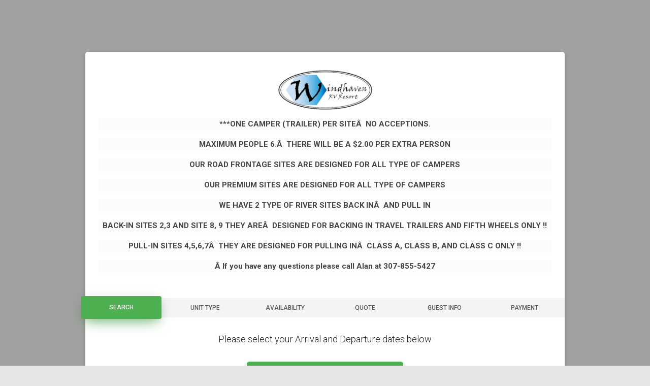

--- FILE ---
content_type: text/html; charset=UTF-8
request_url: https://api.staylist.com/irm/index/wizard?account=153
body_size: 24808
content:
<!doctype html>
<html lang="en">
<head>
	<meta charset="utf-8" />
	<meta http-equiv="X-UA-Compatible" content="IE=edge,chrome=1" />
	<title>Windhaven RV Resort - Online Reservation</title>

	<meta content='width=device-width, initial-scale=1.0, maximum-scale=1.0, user-scalable=0' name='viewport' />
    <meta name="viewport" content="width=device-width" />

	<link rel="apple-touch-icon" sizes="76x76" href="/jsold/wizard/assets/img/apple-icon.png" />
	<link rel="icon" type="image/png" href="https://staylist.imgix.net/logos/153-2019-04-09-15-38-44.png?fit=crop&h=90" />

	<!--     Fonts and icons     -->
	<link rel="stylesheet" type="text/css" href="https://fonts.googleapis.com/css?family=Roboto:300,400,500,700|Roboto+Slab:400,700|Material+Icons" />
	<link rel="stylesheet" href="https://maxcdn.bootstrapcdn.com/font-awesome/latest/css/font-awesome.min.css" />

	<!-- CSS Files -->
	<link href="/jsold/wizard/assets/css/bootstrap.min.css" rel="stylesheet" />
	<link href="/jsold/wizard/assets/css/material-bootstrap-wizard.css" rel="stylesheet" />

	<link rel="stylesheet" href="/vendorjs/owl-carousel/owl.carousel.css">
  <link rel="stylesheet" href="/vendorjs/slick-carousel/slick.css">
  <link rel="stylesheet" href="/vendorjs/magnific-popup/magnific-popup.min.css?v2.2.0">
  <link rel="stylesheet" href="https://cdn.jsdelivr.net/npm/flatpickr/dist/flatpickr.min.css">

 	<!-- Flatpickr Theme -->
  <link rel="stylesheet" type="text/css" href="https://npmcdn.com/flatpickr/dist/themes/material_green.css">

	<!-- Map -->




	<!--
	<script src="//code.jquery.com/mobile/1.4.5/jquery.mobile-1.4.5.min.js"></script>
	-->
			<script src="https://ajax.googleapis.com/ajax/libs/jquery/3.2.1/jquery.min.js?v=2"></script>
		<link rel="stylesheet" type="text/css" href="/jsold/mappro/image-map-pro.min.css?v=8">
		<script type="text/javascript" src="/jsold/mappro/image-map-pro.min.js?v=8"></script>
			<script type="text/javascript" src="/jsold/mapplic/magnific-popup.js"></script>
	<style>
	.mapplic-container {
		max-height: 550px !important;
	}
	#mapplic .mapplic-pin {
		cursor: pointer !important;
	}
	</style>
</head>

<body>


<style>
body {
  overscroll-behavior: contain;
}
h6 {
    display: block;
    font-size: 16px;
    font-weight: 500;
    margin: 0px;
    text-transform: none;
}
.flatpickr-calendar .disabled {
    display: block;
}
.flatpickr-months .flatpickr-month,.flatpickr-months .flatpickr-month,.flatpickr-weekdays,span.flatpickr-weekday,.flatpickr-day.selected,.flatpickr-day.selected,.flatpickr-day.selected, .flatpickr-day.startRange, .flatpickr-day.endRange, .flatpickr-day.selected.inRange, .flatpickr-day.startRange.inRange, .flatpickr-day.endRange.inRange, .flatpickr-day.selected:focus, .flatpickr-day.startRange:focus, .flatpickr-day.endRange:focus, .flatpickr-day.selected:hover, .flatpickr-day.startRange:hover, .flatpickr-day.endRange:hover, .flatpickr-day.selected.prevMonthDay, .flatpickr-day.startRange.prevMonthDay, .flatpickr-day.endRange.prevMonthDay, .flatpickr-day.selected.nextMonthDay, .flatpickr-day.startRange.nextMonthDay, .flatpickr-day.endRange.nextMonthDay {
    background: #4caf50;
}
.card {
  	box-shadow: 0 4px 8px 0 rgba(0,0,0,0.2);
  	transition: 0.3s;
  	border-radius: 5px; /* 5px rounded corners */
}

/* On mouse-over, add a deeper shadow */
.card:hover,.lightbox img:hover {
  	box-shadow: 0 8px 16px 0 rgba(0,0,0,0.2);
}

/* Add some padding inside the card container */
.container {
  	padding: 2px 16px;
}
.card-img-top {
  	border-radius: 5px 5px 0 0;
}
.unit-picture {
    border-radius: 5px 5px 5px 5px !important;
    margin: 0px 5px 5px 0px !important;
}
.thumbnail {
	padding: 0px;
}
.card-title {
	text-align: center;
}
.checkbox label {
	color: black;
}

/*
.imp-shape{
    fill: rgba(38, 114, 38, 0.9) !important;
    stroke-width: 1px !important;
}
.imp-shape:hover {
    fill: rgba(96, 230, 75, 0.7) !important;
}
*/
.flatpickr-current-month .flatpickr-monthDropdown-months {
	background: #4caf50;;
}
div.flatpickr-calendar {
    z-index: 999999;
}
</style>


	<div class="image-container set-full-height" >

    <!--
    <a href="http://staylist.com">
         <div class="logo-container">
            <div class="logo">

            </div>
            <div class="brand">

            </div>
        </div>
    </a>
	-->

	<!--
	<a target="_blank" href="https://staylist.com" class="made-with-mk">
		<div class="brand">SL</div>
		<div class="made-with">Powered By <strong>Staylist</strong></div>
	</a>
	-->

    <!--   Big container   -->
    <div class="container">
        <div class="row">
	        <div class="col-sm-10 col-sm-offset-1">
	            <!--      Wizard container        -->
	            <div class="wizard-container">
	                <div class="card wizard-card" data-color="green" id="wizard">
	                    <form action="" method="" id="res-form">
	                <!--        You can switch " data-color="blue" "  with one of the next bright colors: "green", "orange", "red", "purple"             -->

								                    	<div class="wizard-header">
	                        	<h3 class="wizard-title">
	                        								                <img style="max-width:190px" src="https://staylist.imgix.net/logos/153-2019-04-09-15-38-44.png?fit=crop&h=90">
						            	                        	</h3>
	                        		                        	<div style="margin:15px 25px 0px 25px"><h5 style="margin-right: 0px; margin-bottom: 15px; margin-left: 0px; padding: 0px; border: 0px; font-variant-numeric: inherit; font-variant-east-asian: inherit; font-weight: 700; font-stretch: inherit; font-size: 15px; line-height: 25px; font-family: Roboto, Arial, Tahoma, sans-serif; vertical-align: baseline; color: rgb(68, 68, 68); background-color: rgb(252, 252, 252);">***ONE CAMPER (TRAILER) PER SITEÂ  NO ACCEPTIONS.</h5><p style="margin-right: 0px; margin-bottom: 15px; margin-left: 0px; padding: 0px; border: 0px; font-variant-numeric: inherit; font-variant-east-asian: inherit; font-weight: 700; font-stretch: inherit; font-size: 15px; line-height: 25px; font-family: Roboto, Arial, Tahoma, sans-serif; vertical-align: baseline; color: rgb(68, 68, 68); background-color: rgb(252, 252, 252);">MAXIMUM PEOPLE 6.Â  THERE WILL BE A $2.00 PER EXTRA PERSON</p><h5 style="margin-right: 0px; margin-bottom: 15px; margin-left: 0px; padding: 0px; border: 0px; font-variant-numeric: inherit; font-variant-east-asian: inherit; font-weight: 700; font-stretch: inherit; font-size: 15px; line-height: 25px; font-family: Roboto, Arial, Tahoma, sans-serif; vertical-align: baseline; color: rgb(68, 68, 68); background-color: rgb(252, 252, 252);">OUR ROAD FRONTAGE SITES ARE DESIGNED FOR ALL TYPE OF CAMPERS</h5><p style="margin-right: 0px; margin-bottom: 15px; margin-left: 0px; padding: 0px; border: 0px; font-variant-numeric: inherit; font-variant-east-asian: inherit; font-weight: 700; font-stretch: inherit; font-size: 15px; line-height: 25px; font-family: Roboto, Arial, Tahoma, sans-serif; vertical-align: baseline; color: rgb(68, 68, 68); background-color: rgb(252, 252, 252);">OUR PREMIUM SITES ARE DESIGNED FOR ALL TYPE OF CAMPERS</p><h5 style="margin-right: 0px; margin-bottom: 15px; margin-left: 0px; padding: 0px; border: 0px; font-variant-numeric: inherit; font-variant-east-asian: inherit; font-weight: 700; font-stretch: inherit; font-size: 15px; line-height: 25px; font-family: Roboto, Arial, Tahoma, sans-serif; vertical-align: baseline; color: rgb(68, 68, 68); background-color: rgb(252, 252, 252);">WE HAVE 2 TYPE OF RIVER SITES BACK INÂ  AND PULL IN</h5><h5 style="margin-right: 0px; margin-bottom: 15px; margin-left: 0px; padding: 0px; border: 0px; font-variant-numeric: inherit; font-variant-east-asian: inherit; font-weight: 700; font-stretch: inherit; font-size: 15px; line-height: 25px; font-family: Roboto, Arial, Tahoma, sans-serif; vertical-align: baseline; color: rgb(68, 68, 68); background-color: rgb(252, 252, 252);">BACK-IN SITES 2,3 AND SITE 8, 9 THEY AREÂ  DESIGNED FOR BACKING IN TRAVEL TRAILERS AND FIFTH WHEELS ONLY !!</h5><h5 style="margin-right: 0px; margin-bottom: 15px; margin-left: 0px; padding: 0px; border: 0px; font-variant-numeric: inherit; font-variant-east-asian: inherit; font-weight: 700; font-stretch: inherit; font-size: 15px; line-height: 25px; font-family: Roboto, Arial, Tahoma, sans-serif; vertical-align: baseline; color: rgb(68, 68, 68); background-color: rgb(252, 252, 252);">PULL-IN SITES 4,5,6,7Â  THEY ARE DESIGNED FOR PULLING INÂ  CLASS A, CLASS B, AND CLASS C ONLY !!</h5><h5 style="margin-right: 0px; margin-bottom: 15px; margin-left: 0px; padding: 0px; border: 0px; font-variant-numeric: inherit; font-variant-east-asian: inherit; font-weight: 700; font-stretch: inherit; font-size: 15px; line-height: 25px; font-family: Roboto, Arial, Tahoma, sans-serif; vertical-align: baseline; color: rgb(68, 68, 68); background-color: rgb(252, 252, 252);">Â If you have any questions please call Alan at 307-855-5427</h5></div>
	                        		                        		                        	    <!--
								    <div class="alert alert-warning">
								        <h4><span><i class="fa fa-info-circle"></i>&nbsp;</span>Planning to arrive and check-in today?</h4> Make sure you process your booking before our same-day cutoff time of <b>07:00 PM</b>. <br>Our current time is 02:56 AM.
								    </div>
								    -->
									                    	</div>
	                    								<div class="wizard-navigation">
								<ul>
		                            <li><a href="#search" data-toggle="tab">Search</a></li>
		                            <li><a href="#types" data-toggle="tab">Unit Type</a></li>
		                            <li><a href="#availability" data-toggle="tab">Availability</a></li>
		                            <li><a href="#quote" data-toggle="tab">Quote</a></li>
		                            <li><a href="#guest" data-toggle="tab">Guest Info</a></li>
		                            <li><a href="#payment" data-toggle="tab">Payment</a></li>
		                        </ul>
							</div>

	                        <div class="tab-content">
	                            <div class="tab-pane" id="search">
	                            	<div class="row">
		                            	<div class="col-sm-12" id="search-message">
		                                	<h4 class="info-text">Please select your Arrival and Departure dates below</h4>
		                            	</div>
	                                	<div class="col-sm-8 col-sm-offset-2" align="center">
	                                		<input type="hidden" id="checkin" name="checkin">
	                                		<input type="hidden" id="checkout" name="checkout">

											<div id="dates"></div>
											
										
                                            <div class="col-sm-12" style="">
    											<div class="checkbox">
    											  <label>
    												  <input type="checkbox" name="flexDates" id="flexDates">
    											  </label>
    											  Are your dates flexible?
    										  </div>
    									  	</div>
    								
    									  
											<!--
											<div class="input-group">

												<div class="form-group label-floating">
		                                          	<label class="control-label">Arrival</label>
		                                          	<input id="dates" type="text" class="form-control">
		                                        </div>
											</div>


											<div class="input-group">
												<span class="input-group-addon">
													<i class="material-icons">lock_outline</i>
												</span>
												<div class="form-group label-floating">
		                                          	<label class="control-label">Your Password</label>
		                                          	<input name="name2" type="password" class="form-control">
		                                        </div>
											</div>
											-->
	                                	</div>
	                                	
	                            
		                                	
	                                		                                
	                                	
	                                		
	                                	
	                                		                                	
	                                		
	                                	<!--
	                                	<div class="col-sm-6">
	                                		<div class="input-group">
												<span class="input-group-addon">
													<i class="material-icons">calendar_today</i>
												</span>
												<div class="form-group label-floating">
		                                          	<label class="control-label">Departure</label>
		                                          	<input id="checkout" type="text" class="form-control">
		                                        </div>
											</div>


	                                    	<div class="form-group label-floating">
	                                        	<label class="control-label">Country</label>
                                        		<select class="form-control">
													<option disabled="" selected=""></option>
                                                	<option value="Afghanistan"> Afghanistan </option>
                                                	<option value="Albania"> Albania </option>
                                                	<option value="Algeria"> Algeria </option>
                                                	<option value="American Samoa"> American Samoa </option>
                                                	<option value="Andorra"> Andorra </option>
                                                	<option value="Angola"> Angola </option>
                                                	<option value="Anguilla"> Anguilla </option>
                                                	<option value="Antarctica"> Antarctica </option>
                                                	<option value="...">...</option>
	                                        	</select>
	                                    	</div>
											<div class="form-group label-floating">
	                                        	<label class="control-label">Daily Budget</label>
                                        		<select class="form-control">
													<option disabled="" selected=""></option>
                                                	<option value="Afghanistan"> < $100 </option>
                                                	<option value="Albania"> $100 - $499 </option>
                                                	<option value="Algeria"> $499 - $999 </option>
                                                	<option value="American Samoa"> $999+ </option>
	                                        	</select>
	                                    	</div>

	                                	</div>
	                                	-->
	                            	</div>
	                            </div>
	                            <div class="tab-pane" id="types">
	                                <h4 class="info-text" id="unit-text">What type of unit are you looking for? </h4>
	                                
	                                
	                                <div id="unit-panel">
	                                	<!--
		                                <div class="row">
		                                    <div class="col-sm-10 col-sm-offset-1">
		                                        <div class="col-sm-4">
		                                            <div class="choice" data-toggle="wizard-radio" >
		                                                <input type="radio" id="type" name="type" value="1">
		                                                <div class="icon">
		                                                    <i class="material-icons">weekend</i>
		                                                </div>
		                                                <h6>RV Site</h6>
		                                            </div>
		                                        </div>
		                                        <div class="col-sm-4">
		                                            <div class="choice" data-toggle="wizard-radio" >
		                                                <input type="radio" id="type" name="type" value="2">
		                                                <div class="icon">
		                                                    <i class="material-icons">home</i>
		                                                </div>
		                                                <h6>Cabin</h6>
		                                            </div>
		                                        </div>
												<div class="col-sm-4">
		                                            <div class="choice" data-toggle="wizard-radio" >
		                                                <input type="radio" id="type" name="type" value="3">
		                                                <div class="icon">
		                                                    <i class="material-icons">business</i>
		                                                </div>
		                                                <h6>Vacation Home</h6>
		                                            </div>
		                                        </div>
		                                    </div>
		                                </div>
		                                -->
	                                </div>
	                            </div>
	                            <div class="tab-pane" id="availability">
	                          			                            	<div id="lock-pane" align="center">
	                            		<br><br>
	                            			                            			Would you like to select and guarantee your unit for an extra $0.00 Lock Fee?<br>
	                            			                            		 
	                            		 <button class="btn btn-primary" type="button" id="lock-fee"><i class="fa fa-lock"></i>&nbsp; Yes</button>&nbsp;<button class="btn btn-default" type="button" id="no-lock-fee">No</button>
	                            	</div>
	                         
	                            	<div id="map-pane">

	                            	</div>
	                            </div>
	                            <div class="tab-pane" id="quote">
	                            	
	                            	<span class='quote-message'></span>

	                            	<div id="quote-info" class="row">
	                            		<div class="col-sm-6">
	                            			<div id="unit-details"></div>
	                            				                            		</div>
	                            		<div class="col-sm-12 col-md-6" id="quote-details">
		                                	<h4>Quote</h4>
									        <ul class="list-group">
												<li class="list-group-item rent-total">
											    	<span class="pull-right text-muted">$<span class="rent"></span></span>
											    	<h6 class="unit-name"></h6>
											    	<small class="reservation-dates text-muted"></small>
											  	</li>

                                                												
												<li class="list-group-item addon-total">
											    	<span class="pull-right text-muted">$<span class="addonTotal"></span></span>
											    	<h6>Add-Ons</h6>
											  	</li>
											  	
											  	<li class="list-group-item tax-total">
											    	<span class="pull-right text-muted">$<span class="taxes"></span></span>
											    	<h6>Taxes</h6>
											  	</li>

											  	<li class="list-group-item">
											    	<span class="pull-right text-muted">$<span class="total"></span></span>
											    	<h6>Grand Total</h6>
											  	</li>

											  	<li class="list-group-item">
											    	<h6 class="pull-right text-success">$<span class="deposit"></span></h6>
											    	<h6 class="text-success">Deposit Due Today</h6>
											  	</li>
											</ul>
		                                </div>
		                                <!--
	                            		<div class="col-sm-6">
						    				<table class="table" align="center"  style="font-size: 14px;">
		    			    					<tr>
		    			    						<td>Total Rent</td>
		    			    						<td align="right">$<span class="rent"></span></td>
		    			    					</tr>

		    			    					<tr class="line discount-line">
		    			    						<td>Discount</td>
		    			    						<td align="right">-$<span class="discount"></span></td>
		    			    					</tr>


		    			    					<tr class="line tax-total">
		    			    						<td>Taxes</td>
		    			    						<td align="right">$<span class="taxes"></span></td>
		    			    					</tr>

		    			    					<tr class="line text-primary">
		    			    						<td><b>Grand Total</b></td>
		    			    						<td align="right"><b>$<span class="total"></span></b></td>
		    			    					</tr>

		    			    					<tr>
		    			    						<td>Deposit Due</td>
		    			    						<td align="right">$<span class="deposit"></span></td>
		    			    					</tr>
		    			    				</table>
	    			    				</div>
	    			    				-->
	    			    			</div>
	                            </div>
	                            <div class="tab-pane" id="guest">

									<div class="row">
										<div class="col-sm-6">
											<div class="form-group label-floating">
												<label class="control-label">First Name</label>
												<input  type="text" id="firstName" name="firstName" class="form-control">
											</div>
										</div>
										<div class="col-sm-6">
											<div class="form-group label-floating">
												<label class="control-label">Last Name</label>
													<input  type="text" id="lastName" name="lastName" class="form-control">
											</div>
										</div>
									</div>
									<div class="row">
										<div class="col-sm-4">
											<div class="form-group label-floating">
												<label for="country" class="control-label">Country</label>
												<select data-role="none" class="form-control" id="country" data-region-id="state" data-default-value="US" data-value="shortcode" data-preferred="US,CA,MX" data-country-selected="US">
																										<option value="US" selected >United States</option>
																										<option value="CA"  >Canada</option>
																										<option value="GB"  >United Kingdom</option>
																										<option value="MX"  >Mexico</option>
																										<option value="AF"  >Afghanistan</option>
																										<option value="AX"  >Aland Islands</option>
																										<option value="AL"  >Albania</option>
																										<option value="DZ"  >Algeria</option>
																										<option value="AS"  >American Samoa</option>
																										<option value="AD"  >Andorra</option>
																										<option value="AO"  >Angola</option>
																										<option value="AI"  >Anguilla</option>
																										<option value="AQ"  >Antarctica</option>
																										<option value="AG"  >Antigua And Barbuda</option>
																										<option value="AR"  >Argentina</option>
																										<option value="AM"  >Armenia</option>
																										<option value="AW"  >Aruba</option>
																										<option value="AU"  >Australia</option>
																										<option value="AT"  >Austria</option>
																										<option value="AZ"  >Azerbaijan</option>
																										<option value="BS"  >Bahamas</option>
																										<option value="BH"  >Bahrain</option>
																										<option value="BD"  >Bangladesh</option>
																										<option value="BB"  >Barbados</option>
																										<option value="BY"  >Belarus</option>
																										<option value="BE"  >Belgium</option>
																										<option value="BZ"  >Belize</option>
																										<option value="BJ"  >Benin</option>
																										<option value="BM"  >Bermuda</option>
																										<option value="BT"  >Bhutan</option>
																										<option value="BO"  >Bolivia</option>
																										<option value="BA"  >Bosnia And Herzegovina</option>
																										<option value="BW"  >Botswana</option>
																										<option value="BV"  >Bouvet Island</option>
																										<option value="BR"  >Brazil</option>
																										<option value="IO"  >British Indian Ocean Territory</option>
																										<option value="BN"  >Brunei Darussalam</option>
																										<option value="BG"  >Bulgaria</option>
																										<option value="BF"  >Burkina Faso</option>
																										<option value="BI"  >Burundi</option>
																										<option value="KH"  >Cambodia</option>
																										<option value="CM"  >Cameroon</option>
																										<option value="CV"  >Cape Verde</option>
																										<option value="KY"  >Cayman Islands</option>
																										<option value="CF"  >Central African Republic</option>
																										<option value="TD"  >Chad</option>
																										<option value="CL"  >Chile</option>
																										<option value="CN"  >China</option>
																										<option value="CX"  >Christmas Island</option>
																										<option value="CC"  >Cocos (Keeling) Islands</option>
																										<option value="CO"  >Colombia</option>
																										<option value="KM"  >Comoros</option>
																										<option value="CG"  >Congo</option>
																										<option value="CD"  >Congo, Democratic Republic</option>
																										<option value="CK"  >Cook Islands</option>
																										<option value="CR"  >Costa Rica</option>
																										<option value="CI"  >Cote D'Ivoire</option>
																										<option value="HR"  >Croatia</option>
																										<option value="CU"  >Cuba</option>
																										<option value="CY"  >Cyprus</option>
																										<option value="CZ"  >Czech Republic</option>
																										<option value="DK"  >Denmark</option>
																										<option value="DJ"  >Djibouti</option>
																										<option value="DM"  >Dominica</option>
																										<option value="DO"  >Dominican Republic</option>
																										<option value="EC"  >Ecuador</option>
																										<option value="EG"  >Egypt</option>
																										<option value="SV"  >El Salvador</option>
																										<option value="GQ"  >Equatorial Guinea</option>
																										<option value="ER"  >Eritrea</option>
																										<option value="EE"  >Estonia</option>
																										<option value="ET"  >Ethiopia</option>
																										<option value="FK"  >Falkland Islands (Malvinas)</option>
																										<option value="FO"  >Faroe Islands</option>
																										<option value="FJ"  >Fiji</option>
																										<option value="FI"  >Finland</option>
																										<option value="FR"  >France</option>
																										<option value="GF"  >French Guiana</option>
																										<option value="PF"  >French Polynesia</option>
																										<option value="TF"  >French Southern Territories</option>
																										<option value="GA"  >Gabon</option>
																										<option value="GM"  >Gambia</option>
																										<option value="GE"  >Georgia</option>
																										<option value="DE"  >Germany</option>
																										<option value="GH"  >Ghana</option>
																										<option value="GI"  >Gibraltar</option>
																										<option value="GR"  >Greece</option>
																										<option value="GL"  >Greenland</option>
																										<option value="GD"  >Grenada</option>
																										<option value="GP"  >Guadeloupe</option>
																										<option value="GU"  >Guam</option>
																										<option value="GT"  >Guatemala</option>
																										<option value="GG"  >Guernsey</option>
																										<option value="GN"  >Guinea</option>
																										<option value="GW"  >Guinea-Bissau</option>
																										<option value="GY"  >Guyana</option>
																										<option value="HT"  >Haiti</option>
																										<option value="HM"  >Heard Island & Mcdonald Islands</option>
																										<option value="VA"  >Holy See (Vatican City State)</option>
																										<option value="HN"  >Honduras</option>
																										<option value="HK"  >Hong Kong</option>
																										<option value="HU"  >Hungary</option>
																										<option value="IS"  >Iceland</option>
																										<option value="IN"  >India</option>
																										<option value="ID"  >Indonesia</option>
																										<option value="IR"  >Iran, Islamic Republic Of</option>
																										<option value="IQ"  >Iraq</option>
																										<option value="IE"  >Ireland</option>
																										<option value="IM"  >Isle Of Man</option>
																										<option value="IL"  >Israel</option>
																										<option value="IT"  >Italy</option>
																										<option value="JM"  >Jamaica</option>
																										<option value="JP"  >Japan</option>
																										<option value="JE"  >Jersey</option>
																										<option value="JO"  >Jordan</option>
																										<option value="KZ"  >Kazakhstan</option>
																										<option value="KE"  >Kenya</option>
																										<option value="KI"  >Kiribati</option>
																										<option value="KR"  >Korea</option>
																										<option value="KW"  >Kuwait</option>
																										<option value="KG"  >Kyrgyzstan</option>
																										<option value="LA"  >Lao People's Democratic Republic</option>
																										<option value="LV"  >Latvia</option>
																										<option value="LB"  >Lebanon</option>
																										<option value="LS"  >Lesotho</option>
																										<option value="LR"  >Liberia</option>
																										<option value="LY"  >Libyan Arab Jamahiriya</option>
																										<option value="LI"  >Liechtenstein</option>
																										<option value="LT"  >Lithuania</option>
																										<option value="LU"  >Luxembourg</option>
																										<option value="MO"  >Macao</option>
																										<option value="MK"  >Macedonia</option>
																										<option value="MG"  >Madagascar</option>
																										<option value="MW"  >Malawi</option>
																										<option value="MY"  >Malaysia</option>
																										<option value="MV"  >Maldives</option>
																										<option value="ML"  >Mali</option>
																										<option value="MT"  >Malta</option>
																										<option value="MH"  >Marshall Islands</option>
																										<option value="MQ"  >Martinique</option>
																										<option value="MR"  >Mauritania</option>
																										<option value="MU"  >Mauritius</option>
																										<option value="YT"  >Mayotte</option>
																										<option value="FM"  >Micronesia, Federated States Of</option>
																										<option value="MD"  >Moldova</option>
																										<option value="MC"  >Monaco</option>
																										<option value="MN"  >Mongolia</option>
																										<option value="ME"  >Montenegro</option>
																										<option value="MS"  >Montserrat</option>
																										<option value="MA"  >Morocco</option>
																										<option value="MZ"  >Mozambique</option>
																										<option value="MM"  >Myanmar</option>
																										<option value="NA"  >Namibia</option>
																										<option value="NR"  >Nauru</option>
																										<option value="NP"  >Nepal</option>
																										<option value="NL"  >Netherlands</option>
																										<option value="AN"  >Netherlands Antilles</option>
																										<option value="NC"  >New Caledonia</option>
																										<option value="NZ"  >New Zealand</option>
																										<option value="NI"  >Nicaragua</option>
																										<option value="NE"  >Niger</option>
																										<option value="NG"  >Nigeria</option>
																										<option value="NU"  >Niue</option>
																										<option value="NF"  >Norfolk Island</option>
																										<option value="MP"  >Northern Mariana Islands</option>
																										<option value="NO"  >Norway</option>
																										<option value="OM"  >Oman</option>
																										<option value="PK"  >Pakistan</option>
																										<option value="PW"  >Palau</option>
																										<option value="PS"  >Palestinian Territory, Occupied</option>
																										<option value="PA"  >Panama</option>
																										<option value="PG"  >Papua New Guinea</option>
																										<option value="PY"  >Paraguay</option>
																										<option value="PE"  >Peru</option>
																										<option value="PH"  >Philippines</option>
																										<option value="PN"  >Pitcairn</option>
																										<option value="PL"  >Poland</option>
																										<option value="PT"  >Portugal</option>
																										<option value="PR"  >Puerto Rico</option>
																										<option value="QA"  >Qatar</option>
																										<option value="RE"  >Reunion</option>
																										<option value="RO"  >Romania</option>
																										<option value="RU"  >Russian Federation</option>
																										<option value="RW"  >Rwanda</option>
																										<option value="BL"  >Saint Barthelemy</option>
																										<option value="SH"  >Saint Helena</option>
																										<option value="KN"  >Saint Kitts And Nevis</option>
																										<option value="LC"  >Saint Lucia</option>
																										<option value="MF"  >Saint Martin</option>
																										<option value="PM"  >Saint Pierre And Miquelon</option>
																										<option value="VC"  >Saint Vincent And Grenadines</option>
																										<option value="WS"  >Samoa</option>
																										<option value="SM"  >San Marino</option>
																										<option value="ST"  >Sao Tome And Principe</option>
																										<option value="SA"  >Saudi Arabia</option>
																										<option value="SN"  >Senegal</option>
																										<option value="RS"  >Serbia</option>
																										<option value="SC"  >Seychelles</option>
																										<option value="SL"  >Sierra Leone</option>
																										<option value="SG"  >Singapore</option>
																										<option value="SK"  >Slovakia</option>
																										<option value="SI"  >Slovenia</option>
																										<option value="SB"  >Solomon Islands</option>
																										<option value="SO"  >Somalia</option>
																										<option value="ZA"  >South Africa</option>
																										<option value="GS"  >South Georgia And Sandwich Isl.</option>
																										<option value="ES"  >Spain</option>
																										<option value="LK"  >Sri Lanka</option>
																										<option value="SD"  >Sudan</option>
																										<option value="SR"  >Suriname</option>
																										<option value="SJ"  >Svalbard And Jan Mayen</option>
																										<option value="SZ"  >Swaziland</option>
																										<option value="SE"  >Sweden</option>
																										<option value="CH"  >Switzerland</option>
																										<option value="SY"  >Syrian Arab Republic</option>
																										<option value="TW"  >Taiwan</option>
																										<option value="TJ"  >Tajikistan</option>
																										<option value="TZ"  >Tanzania</option>
																										<option value="TH"  >Thailand</option>
																										<option value="TL"  >Timor-Leste</option>
																										<option value="TG"  >Togo</option>
																										<option value="TK"  >Tokelau</option>
																										<option value="TO"  >Tonga</option>
																										<option value="TT"  >Trinidad And Tobago</option>
																										<option value="TN"  >Tunisia</option>
																										<option value="TR"  >Turkey</option>
																										<option value="TM"  >Turkmenistan</option>
																										<option value="TC"  >Turks And Caicos Islands</option>
																										<option value="TV"  >Tuvalu</option>
																										<option value="UG"  >Uganda</option>
																										<option value="UA"  >Ukraine</option>
																										<option value="AE"  >United Arab Emirates</option>
																										<option value="UM"  >United States Outlying Islands</option>
																										<option value="UY"  >Uruguay</option>
																										<option value="UZ"  >Uzbekistan</option>
																										<option value="VU"  >Vanuatu</option>
																										<option value="VE"  >Venezuela</option>
																										<option value="VN"  >Viet Nam</option>
																										<option value="VG"  >Virgin Islands, British</option>
																										<option value="VI"  >Virgin Islands, U.S.</option>
																										<option value="WF"  >Wallis And Futuna</option>
																										<option value="EH"  >Western Sahara</option>
																										<option value="YE"  >Yemen</option>
																										<option value="ZM"  >Zambia</option>
																										<option value="ZW"  >Zimbabwe</option>
																									</select>
											</div>
										</div>
										<div class="col-sm-5">
											<div class="form-group label-floating">
												<label class="control-label">Street Address</label>
												<input type="text" id="address1" name="address1" class="form-control">
											</div>
										</div><!-- col-sm-6 -->
										<div class="col-sm-3">
											<div class="form-group label-floating">
												<label class="control-label">Street Address 2</label>
												<input type="text" id="address2" class="form-control">
											</div>
										</div><!-- col-sm-6 -->
									</div>
									<div class="row" id="locality-fields">


										<div class="col-sm-6" >
											<div class="form-group label-floating">
												<label for="city" class="control-label">City</label>
												<input type="text" id="city" name="city" class="form-control">
											</div>
										</div>
										<div class="col-sm-3">
											<div class="form-group label-floating">
												<label for="state" class="control-label">State</label>
												<select data-role="none" id="state" name="state" class="form-control">
													<option></option>
																											<option value="AL">Alabama</option>
																											<option value="AK">Alaska</option>
																											<option value="AZ">Arizona</option>
																											<option value="AR">Arkansas</option>
																											<option value="CA">California</option>
																											<option value="CO">Colorado</option>
																											<option value="CT">Connecticut</option>
																											<option value="DE">Delaware</option>
																											<option value="DC">District Of Columbia</option>
																											<option value="FL">Florida</option>
																											<option value="GA">Georgia</option>
																											<option value="HI">Hawaii</option>
																											<option value="ID">Idaho</option>
																											<option value="IL">Illinois</option>
																											<option value="IN">Indiana</option>
																											<option value="IA">Iowa</option>
																											<option value="KS">Kansas</option>
																											<option value="KY">Kentucky</option>
																											<option value="LA">Louisiana</option>
																											<option value="ME">Maine</option>
																											<option value="MD">Maryland</option>
																											<option value="MA">Massachusetts</option>
																											<option value="MI">Michigan</option>
																											<option value="MN">Minnesota</option>
																											<option value="MS">Mississippi</option>
																											<option value="MO">Missouri</option>
																											<option value="MT">Montana</option>
																											<option value="NE">Nebraska</option>
																											<option value="NV">Nevada</option>
																											<option value="NH">New Hampshire</option>
																											<option value="NJ">New Jersey</option>
																											<option value="NM">New Mexico</option>
																											<option value="NY">New York</option>
																											<option value="NC">North Carolina</option>
																											<option value="ND">North Dakota</option>
																											<option value="OH">Ohio</option>
																											<option value="OK">Oklahoma</option>
																											<option value="OR">Oregon</option>
																											<option value="PA">Pennsylvania</option>
																											<option value="RI">Rhode Island</option>
																											<option value="SC">South Carolina</option>
																											<option value="SD">South Dakota</option>
																											<option value="TN">Tennessee</option>
																											<option value="TX">Texas</option>
																											<option value="UT">Utah</option>
																											<option value="VT">Vermont</option>
																											<option value="VA">Virginia</option>
																											<option value="WA">Washington</option>
																											<option value="WV">West Virginia</option>
																											<option value="WI">Wisconsin</option>
																											<option value="WY">Wyoming</option>
																										<option value="non-us">Non U.S.</option>
												</select>
											</div>
										</div>
										<div class="col-sm-3">
											<div class="form-group label-floating">
												<label for="zip" class="control-label">Zip</label>
												<input type="text" id="zip" name="zip" class="form-control">
											</div>
										</div>

									</div>
									<div class="row">
										<div class="col-sm-3">
											<div class="form-group label-floating">
												<label class="control-label">Main Phone</label>
												<input type="text" id="phone" name="phone" class="form-control phone-field">
											</div>
										</div>
										<div class="col-sm-3">
											<div class="form-group label-floating">
												<label class="control-label">Alternate Phone</label>
												<input type="text" id="alt-phone" name="alt-phone" class="form-control phone-field">
											</div>
										</div>
										<div class="col-sm-4">
											<div class="form-group label-floating">
												<label class="control-label">Email</label>
												<input type="text" id="email" name="email" class="form-control">
											</div>
										</div>

									</div>
																		<div class="row rig-details">
										<div class="col-sm-6">
											<div class="form-group label-floating">
												<label class="control-label">Rig Make</label>
												<input  type="text" id="rigMake" name="rigMake" class="form-control">
											</div>
										</div>
										<div class="col-sm-6">
											<div class="form-group label-floating">
												<label class="control-label">Rig Model</label>
												<input type="text" id="rigModel" name="rigModel" class="form-control">
											</div>
										</div>
									</div>
																		
														                    <div class="row">
					                        <div class="col-sm-12">
					                            <div class="form-group ">
					                                <label class="form-control-label">How did you hear about us?</label>
					                                <select data-role="none" id="referralSource" name="referralSource" class="form-control">
														<option value>Please select...</option>
																													<option value="223">Walk in</option>
																													<option value="224">Bill Board</option>
																													<option value="225">Chamber of Commerce</option>
																													<option value="226">Wind river visitor</option>
																													<option value="227">Guest Referral</option>
																											</select>
					                            </div>
					                        </div>
					                    </div>
					                									
									
									<!-- Custom Fields -->
		    						<div class="row">
		        								        				    </div>
		    						<!-- End Custom Fields -->

									<div class="row">

										<div class="col-sm-6">
											<div class="form-group no-margin-hr">
												<label class="control-label">Special Requests</label>
												<textarea id="special-requests" class="form-control"></textarea>
											</div>
										</div>

									</div>
				    			</form>
	                            </div>
	                            <div class="tab-pane" id="payment">
									<div class="alert alert-danger" style="display:none" id="payment-message"></div>
	                            	<div class="col-sm-12 col-md-6">
		                            	<form id="payment-form" style="margin-bottom:12px;">
										    <h4><label for="card-element">
										      Credit or Debit Card
										    </label></h4>
										    
										        										    <div id="card-element">
					                              <!-- A Stripe Element will be inserted here. -->
					                            </div>
					                            <div id="card-errors" role="alert"></div>
    																				</form>


	    									        							<div class="col-sm-12" style="padding-top:8px;">
	        								<div class="checkbox">
											  <label >
												  <input type="checkbox" checked="checked" id="terms" value="1">
											  </label>
											  <span data-toggle="modal" data-target="#terms-modal">I agree to the terms <span class="label label-warning">View Terms</span>
										  </div>

	        							</div>
	                                    	                                </div>



	                                <div class="col-sm-12 col-md-6">
	                                	<h4 >Your Reservation</h4>
								        <ul class="list-group">
											<li class="list-group-item">
										    	<span class="pull-right text-muted">$<span class="rent"></span></span>
										    	<h6 class="unit-name">RV 32</h6>
										    	<small class="reservation-dates text-muted"></small>
										  	</li>
											<li class="list-group-item addon-total">
										    	<span class="pull-right text-muted">$<span class="addonTotal"></span></span>
										    	<h6>Add-Ons</h6>
										  	</li>
										  	<li class="list-group-item tax-total">
										    	<span class="pull-right text-muted">$<span class="taxes"></span></span>
										    	<h6>Taxes</h6>
										  	</li>

										  	<li class="list-group-item">
										    	<span class="pull-right text-muted">$<span class="total"></span></span>
										    	<h6>Grand Total</h6>
										  	</li>

										  	<li class="list-group-item">
										    	<h6 class="pull-right text-success">$<span class="deposit"></span></h6>
										    	<h6 class="text-success">Deposit Due Today</h6>
										  	</li>
										</ul>
	                                </div>

	                            </div>
	                        </div>
                        	<div class="wizard-footer">
                            	<div class="pull-right">
                                    <input type='button' class='btn btn-next btn-fill btn-danger btn-wd' name='next' value='Next' />
                                    <input type='button' id="payment-btn" class='btn btn-finish btn-fill btn-danger btn-wd' name='finish' value='Reserve' />
                                </div>
                                <div class="pull-left">
                                    <input type='button' class='btn btn-previous btn-fill btn-default btn-wd' name='previous' value='Previous' />

									<div class="footer-checkbox">
										<!--
										<div class="col-sm-12">
											<div class="checkbox">
											  <label>
												  <input type="checkbox" name="optionsCheckboxes">
											  </label>
											  Are your dates flexible?
										  </div>
									  	</div>
									  	-->
									</div>
                                </div>
                                <div class="clearfix"></div>
                        	</div>

	                </div>
	            </div> <!-- wizard container -->
	        </div>
    	</div> <!-- row -->
	</div> <!--  big container -->

    <div class="footer">
        <div class="container text-center">

            Windhaven RV Resort - Dubois, WY<br>
            <b><a target="_blank" href="https://staylist.com">Powered By Staylist</a></b>
        </div>
    </div>
</div>

<!-- Read More Modal -->
<div class="modal fade" id="read-modal" tabindex="-1" role="dialog"  aria-hidden="true">
  <div class="modal-dialog" role="document">
    <div class="modal-content">
      <div class="modal-header">
        <h5 id="read-title" class="modal-title" >Additional Details</h5>
       
      </div>
      <div id="read-body" class="modal-body" style="max-height:450px;overflow-y:auto">

      </div>
      <div class="modal-footer">

        <button type="button" class="btn btn-secondary" data-dismiss="modal" style="margin-bottom: 0px">Close</button>
      </div>
    </div>
  </div>
</div>

<!-- Terms Modal -->
<div class="modal fade" id="terms-modal" tabindex="-1" role="dialog" aria-labelledby="terms-modal" aria-hidden="true">
  <div class="modal-dialog" role="document">
    <div class="modal-content">
      <div class="modal-header">
        <h5 class="modal-title" >Our Terms of Service</h5>
        <button type="button" class="close" data-dismiss="modal" aria-label="Close">
          <span aria-hidden="true">&times;</span>
        </button>
      </div>
      <div class="modal-body" id="capture" >
      	<div style="max-height:450px;overflow-y:auto">
        <ul class="ul1" style="margin-bottom: 1rem;"><li>All registered guests and visitors use Windhaven RV Resort facilities and amenities at their own risk. The park is not responsible for loss, injury, acts of God or nature, theft of the belongings of any person, or death of any person while on resort premises. We are not responsible for injury to your pet or a person getting injured from someoneâ€™s pet.</li><li><span style="font-size: 1rem;">No refundsÂ if you should decide to check out prior to your departure date.</span></li><li><span style="font-size: 1rem;">Check out 10:30</span><span style="font-size: 1rem;">Â AM</span><span style="font-size: 1rem;">Â check inÂ </span><span style="font-size: 1rem;">at</span><span style="font-size: 1rem;">Â 11:00 AMÂ if you need additional time, requests will be approved by management on a space available basis.</span></li><li><span style="font-size: 1rem;">No vehicle or RV washing or draining of water storage tanks, including gray water, on the ground. We will direct you to a nearby commercial RV/Car wash.</span></li><li><span style="font-size: 1rem;">Clotheslines are not allowed. They are a hazard. We have dryers in the laundry facility.</span></li><li><span style="font-size: 1rem;">Please No generators to be used in RV Park.</span></li><li><span style="font-size: 1rem;">Trash:Â Bag all trash and place inÂ </span>the dumpster<span style="font-size: 1rem;">.Â </span>Please<span style="font-size: 1rem;">, no furniture or construction debris.</span></li><li><span style="font-size: 1rem;">Please do not put gloves or wipes down sewers.</span></li><li><span style="font-size: 1rem;">Sewer Connections:Â Sewer connections must be sealed.</span></li><li><span style="font-size: 1rem;">Bag all cold charcoal briquettes and dispose of in dumpsters. PleaseÂ DO NOTÂ dump them on the ground.</span></li><li><span style="font-size: 1rem;">Cigarettes:Â All resort buildings, including the office, areÂ </span>SMOKE-FREE<span style="font-size: 1rem;">.</span></li><li><span style="font-size: 1rem;">Children:Â All children in the resort must be supervised by an adult at all times.</span></li><li><span style="font-size: 1rem;">Speed limit:Â For the safety of yourself, visitors and staff, please observe the speed limit ofÂ 10 MPH.</span></li><li><span style="font-size: 1rem;">Quiet time:Â You and your neighbors should quiet between 11:00 PM and 7:00 AM. All guests should be courteous to other guests; ensuring noise levels are acceptable, even during the day. No loud music, loud TV or shouting.Â NO barking dogs</span></li></ul>        </div>
        
              </div>
      <div class="modal-footer">
      			
        <button type="button" class="btn btn-success" id="terms-agree">I Agree</button>
      </div>
    </div>
  </div>
</div>

<!-- Terms only Modal -->
<div class="modal fade" id="termsonly-modal" tabindex="-1" role="dialog" aria-labelledby="termsonly-modal" aria-hidden="true">
  <div class="modal-dialog" role="document">
    <div class="modal-content">
      <div class="modal-header">
        <h5 class="modal-title" >Our Terms of Service</h5>
        <button type="button" class="close" data-dismiss="modal" aria-label="Close">
          <span aria-hidden="true">&times;</span>
        </button>
      </div>
      <div class="modal-body" >
      	<div style="max-height:450px;overflow-y:auto">
        <ul class="ul1" style="margin-bottom: 1rem;"><li>All registered guests and visitors use Windhaven RV Resort facilities and amenities at their own risk. The park is not responsible for loss, injury, acts of God or nature, theft of the belongings of any person, or death of any person while on resort premises. We are not responsible for injury to your pet or a person getting injured from someoneâ€™s pet.</li><li><span style="font-size: 1rem;">No refundsÂ if you should decide to check out prior to your departure date.</span></li><li><span style="font-size: 1rem;">Check out 10:30</span><span style="font-size: 1rem;">Â AM</span><span style="font-size: 1rem;">Â check inÂ </span><span style="font-size: 1rem;">at</span><span style="font-size: 1rem;">Â 11:00 AMÂ if you need additional time, requests will be approved by management on a space available basis.</span></li><li><span style="font-size: 1rem;">No vehicle or RV washing or draining of water storage tanks, including gray water, on the ground. We will direct you to a nearby commercial RV/Car wash.</span></li><li><span style="font-size: 1rem;">Clotheslines are not allowed. They are a hazard. We have dryers in the laundry facility.</span></li><li><span style="font-size: 1rem;">Please No generators to be used in RV Park.</span></li><li><span style="font-size: 1rem;">Trash:Â Bag all trash and place inÂ </span>the dumpster<span style="font-size: 1rem;">.Â </span>Please<span style="font-size: 1rem;">, no furniture or construction debris.</span></li><li><span style="font-size: 1rem;">Please do not put gloves or wipes down sewers.</span></li><li><span style="font-size: 1rem;">Sewer Connections:Â Sewer connections must be sealed.</span></li><li><span style="font-size: 1rem;">Bag all cold charcoal briquettes and dispose of in dumpsters. PleaseÂ DO NOTÂ dump them on the ground.</span></li><li><span style="font-size: 1rem;">Cigarettes:Â All resort buildings, including the office, areÂ </span>SMOKE-FREE<span style="font-size: 1rem;">.</span></li><li><span style="font-size: 1rem;">Children:Â All children in the resort must be supervised by an adult at all times.</span></li><li><span style="font-size: 1rem;">Speed limit:Â For the safety of yourself, visitors and staff, please observe the speed limit ofÂ 10 MPH.</span></li><li><span style="font-size: 1rem;">Quiet time:Â You and your neighbors should quiet between 11:00 PM and 7:00 AM. All guests should be courteous to other guests; ensuring noise levels are acceptable, even during the day. No loud music, loud TV or shouting.Â NO barking dogs</span></li></ul>        </div>
      </div>
      <div class="modal-footer">
        <button type="button" class="btn btn-success" class="close" data-dismiss="modal" aria-label="Close">Close</button>
      </div>
    </div>
  </div>
</div>

<!-- Modal -->
<div class="modal fade" id="unitModal" tabindex="-1" role="dialog" aria-labelledby="unitModalLabel" aria-hidden="true" style="z-index: 10000000 !important;">
    <div class="modal-dialog" role="document">
        <div class="modal-content">
            <div class="modal-header">
                <h3 class="modal-title" id="unitName"></h3>
                <button type="button" class="close" data-dismiss="modal" aria-label="Close" style="margin-top: -22px">
                    <span aria-hidden="true">&times;</span>
                </button>
            </div>
            <div class="modal-body" align="center">
                   <h4>Please select your Arrival and Departure dates below</h4>                
                <div  id="modal-dates"></div>
            </div>   
                
            <div class="modal-footer">
                <button type="button" class="btn btn-secondary" data-dismiss="modal" style="margin-bottom: 0px">Close</button>
                <button type="button" class="btn btn-danger" id="reserve-btn">Next</button>
            </div>
        </div>
    </div>
</div>

<input type="hidden" id="unitId">
<input type="hidden" id="typeId">
<input type="hidden" id="maxOccupancy">
<input type="hidden" id="maxPets">
<input type="hidden" id="rig-type">
<input type="hidden" id="rig-length">
<input type="hidden" id="lockFee">
<input type="hidden" id="skipMap">


<script src="https://cdn.usefathom.com/script.js" data-site="YIDYHBRA" defer></script>
              

    <script type="text/javascript" src="https://js.stripe.com/v3/"></script>

<style>
canvas { 
  height: 200px;
  width: 90%; 

}
</style>

<script src="https://cdn.jsdelivr.net/npm/signature_pad@2.3.2/dist/signature_pad.min.js"></script>
<script src="https://cdn.jsdelivr.net/npm/html2canvas@1.3.2/dist/html2canvas.min.js"></script>


<script>

$(function() {
	
	if ('parentIFrame' in window) {
	  window.parentIFrame.setHeightCalculationMethod('taggedElement');
	}
	$('#res-form').addressfield({
        json: '/vendor/jquery.addressfield/addressfield.min.json',
        fields: {
            country: '#country',
            administrativearea: '#state',
            postalcode: '#zip',
            locality: '#locality-fields',
            localityname: '#city'
        },
    });

    $.fn.addressfield.updateEg = function() {
		$(this).attr("placeholder", "");
	};

    $.fn.addressfield.validate = function() {
        return true;
    };

    $.fn.addressfield.orderFields = function() {
        return null;
    }

	var flatpickr = $("#dates").flatpickr({
	    mode: "range",
	    minDate: "today",
	    dateFormat: "m/d/Y",
	    inline: true,
		
				
	    onChange: function( selectedDates, dateStr ) {
			$("#checkin").val( moment(selectedDates[0]).format('YYYY-MM-DD') );
        	$("#checkout").val( moment(selectedDates[1]).format('YYYY-MM-DD') );
		}
    });

	
	var searchVisible = 0;
	var transparent = true;
	var mobile_device = false;

	// Setting: types, pictures
	var onlineSearchType = "types";

    $.material.init();

    /*  Activate the tooltips      */
    $('[rel="tooltip"]').tooltip();

    // Code for the Validator
    var $validator = $('.wizard-card form').validate({
		  rules: {
		    'firstName': {
				required: true,
				minlength: 2,
				maxlength: 35
			},
			'lastName': {
				required: true,
				minlength: 2,
				maxlength: 35
			},
			'address1': {
				required: true,
				minlength: 3,
				maxlength: 35
			},
			'zip': {
				required: true,
				minlength: 5,
				maxlength: 10
			},
			'city': {
				required: true,
				minlength: 2,
				maxlength: 45
			},
			'state': {
				required: true
			},
			'phone': {
				required: true,
				minlength: 10,
				maxlength: 15
			},
			'email': {
				required: true,
				minlength: 6,
				maxlength: 45
			},
			
							'referralSource': {
					required: true,
				},
						
						        },

        errorPlacement: function(error, element) {
            $(element).parent('div').addClass('has-error');
         }
	});
	
	var built = false;
    // Wizard Initialization
  	$('.wizard-card').bootstrapWizard({
        'tabClass': 'nav nav-pills',
        'nextSelector': '.btn-next',
        'previousSelector': '.btn-previous',
		
		onPrevious: function(tab, navigation, index) {
		
			if($("#skipMap").val() == "Y" &&  index == 2){
				$('.wizard-card').bootstrapWizard('show',2);
			}
			
					},
        onNext: function(tab, navigation, index) {
        	var $valid = $('.wizard-card form').valid();
        	if(!$valid && index >= 4) {
        		$validator.focusInvalid();
        		return false;
        	}

        	if(!$('#checkin').val() || !$('#checkout').val() || $('#checkout').val() <= $('#checkin').val()){
        		$("#search-message").html("<div align='center' class='alert alert-danger'>Please select an Arrival and Departure date to continue</div>");
        		return false;
        	}else{
        		$("#search-message").html("");
        	}
			if(index == 5){

			}
        	if(index === 1){

				getTypes();
				
        	}
        	
        	        	
        	        	
        	        },

        onInit : function(tab, navigation, index){
            //check number of tabs and fill the entire row
            var $total = navigation.find('li').length;
            var $wizard = navigation.closest('.wizard-card');

            $first_li = navigation.find('li:first-child a').html();
            $moving_div = $('<div class="moving-tab">' + $first_li + '</div>');
            $('.wizard-card .wizard-navigation').append($moving_div);

            refreshAnimation($wizard, index);

            $('.moving-tab').css('transition','transform 0s');
       },

        onTabClick : function(tab, navigation, index){
        	return false;
            var $valid = $('.wizard-card form').valid();

			

			if(!$("#checkin").length || !$("#checkout").length || ($("#checkout").val() <= $("#checkin").val()) ){
				return false;
			}
			if(index == 1 && !$("#typeId").val()){

			}


            if(!$valid && index >= 3){
                return false;
            } else{
                return true;
            }
        },

        onTabShow: function(tab, navigation, index) {
            var $total = navigation.find('li').length;
            var $current = index+1;

            var $wizard = navigation.closest('.wizard-card');

            $('.btn-next').attr("disabled",false);

            // If it's the last tab then hide the last button and show the finish instead
            if($current >= $total) {
                $($wizard).find('.btn-next').hide();
                $($wizard).find('.btn-finish').show();
            } else {
                $($wizard).find('.btn-next').show();
                $($wizard).find('.btn-finish').hide();
            }

            if(index == 1 || index == 2){
            	$($wizard).find('.btn-next').hide();
            }



            button_text = navigation.find('li:nth-child(' + $current + ') a').html();

            setTimeout(function(){
                $('.moving-tab').text(button_text);
            }, 150);

            var checkbox = $('.footer-checkbox');

            if( !index == 0 ){
                $(checkbox).css({
                    'opacity':'0',
                    'visibility':'hidden',
                    'position':'absolute'
                });
            } else {
                $(checkbox).css({
                    'opacity':'1',
                    'visibility':'visible'
                });
            }

            refreshAnimation($wizard, index);
        }
  	});
  	
  		
    $("#lock-fee").click(function(){
    	$("#lock-pane").hide();
    	$("#lockFee").val(1);
    	buildMap($('#typeId').val());
    });
    $("#no-lock-fee").click(function(){
    	$("#lockFee").val("");
    	var searchType = "types";
			
		$.ajax('/api/quote/checkAvailability/153',{
		    dataType: 'JSON',
		    type: "POST",
		    data: {
		        checkin: $('#checkin').val(),
		        checkout: $('#checkout').val(),
		        type: searchType == "types"?$('#typeId').val():null,
		        length: $('#rig-length').val(),
		        category: searchType == 'categories'?$('#typeId').val():"",
		        rigType: $('#rig-type').val(),
		        guests: $('#guests').val(),
		        children: $('#children').val(),
		        pets: $('#pets').val(),
		    },
		    success: function( json ) {
		    	$('#unitId').val(json[0].id);
		    	openUnit($('#unitId').val());
		    }
		});
    });
	
    // Prepare the preview for profile picture
    $("#wizard-picture").change(function(){
        readURL(this);
    });


    $('.set-full-height').css('height', 'auto');

});

$('body').on('click', '[data-toggle="wizard-radio"]', function() {
    wizard = $(this).closest('.wizard-card');
    wizard.find('[data-toggle="wizard-radio"]').removeClass('active');
    $(this).addClass('active');
    $(wizard).find('[type="radio"]').removeAttr('checked');
    $(this).find('[type="radio"]').attr('checked','true');
});

$('body').on('click', '[data-toggle="wizard-checkbox"]', function() {
    if( $(this).hasClass('active')){
        $(this).removeClass('active');
        $(this).find('[type="checkbox"]').removeAttr('checked');
    } else {
        $(this).addClass('active');
        $(this).find('[type="checkbox"]').attr('checked','true');
    }
});


function truncateString(str, length) {
    return str.length > length ? str.substring(0, length - 3) + '...' : str
}

var entityMap = {
  '&': '&amp;',
  '<': '&lt;',
  '>': '&gt;',
  '"': '&quot;',
  "'": '&#39;',
  '/': '&#x2F;',
  '`': '&#x60;',
  '=': '&#x3D;'
};
function escapeHtml(string) {
    return String(string).replace(/[&<>"'\/]/g, function (s) {
        return entityMap[s];
    });
}

$('body').on('click', '.read-more', function() {
    $('#read-modal').modal('show');
    $('#read-body').html($(this).data("text"));
    $('#read-title').html($(this).data("title"));
});

var lockFee = false;
function setupLockFee(){
	$("#skipMap").val("N");
			
	if($("#lockFee").val() === "1"){
		lockFee = false;
	}
	
		
	if(lockFee){
		console.log("Lock Fee");
		$("#lock-pane").css("display","block");
		$("#map-pane").css("display","none");
	}else{
		console.log("No lock Fee");
		$("#lock-pane").css("display","none");
		$("#map-pane").css("display","block");
	}
	
	
	
	return lockFee;
}

	

function getTypes(){
	$('#unit-text').html('<div align="center" class="col-12"><br><br><span class="loader loader-circle"></span><br>Searching for types...</div>');
	$('#unit-panel').html("");
	
		
		
	var onlineSearchType = "types";
    var content = "";
	$.ajax('/api/quote/checkAvailability/153',{
	    dataType: 'JSON',
	    type: "POST",
	    data: {
	        checkin: $('#checkin').val(),
	        checkout: $('#checkout').val(),
	        returnTypes: onlineSearchType == "types"?1:0,
	        returnCategories: onlineSearchType == "categories"?1:0,
	        length: $('#rig-length').val(),
	        rigType: $('#rig-type').val(),
	        guests: $('#guests').val(),
	        children: $('#children').val(),
	        pets: $('#pets').val(),
	        category: 0,
	        type: 0,
	        flexibleDates: $("#flexDates").is(':checked')?"Y":null
	    },
	    success: function( json ) {
	    	$('#unit-text').html("");
		    if(json.length > 0){
		    	$('.steps').show();
    		    $.each(json, function(index, t) {
		    		var rigInfo = "";
		    		var pricingInfo = "";
		    		var picture = "";
		    		var description = escapeHtml(t.description);
		    		var count = 1;
		    		var lastOne = json.length == (index + 1)?true:false;
		    		
		    		if(t.typeId == 1){
		    			if($("#rig-type-select").val() == "-1"){
		    				return true;
		    			}
		    			if(t.maxLength > 0){
		    				rigInfo = "<div align='center'><small><b>Max Rig Length: "+t.maxLength+" ft.</b></small></div>";
		    			}
		    		}
    		    	if(t.adr > 0){
    		    		pricingInfo = "<div align='center' style='padding-bottom:8px;'><span class='badge badge-outline badge-lg badge-warning'>$"+t.adr+" / night</span></div>";
    		    	}
    		    	
    		    	rigInfo = "";

       				rigSelect = "";
       				if(t.typeId == 1){
	         			rigSelect = ""+
						    '<select class="form-control rig-type">'+
						    '<option value="0">Select Your Rig Type...</option>';
							$.each(JSON.parse(t.allowedRigTypes), function(i, t) {
								rigSelect += "<option value='"+i+"'>"+t+"</option>";
							});
						rigSelect += "</select>";

						rigSelect += ""+
						    '<select class="form-control rig-length">'+
						    '<option value="0">Select Your Rig Length...</option>';
							for(i = 10; i <= t.maxLength; i++) {
								rigSelect += "<option value='"+i+"'>"+i+" ft.</option>";
							};
						rigSelect += "</select>";
					}

					if(t.picture != "https://placehold.it/250x150"){
						if(t.picture){
	            			picture = "<a class='lightbox-types' data-mfp-src='"+ t.picture +"' href='#'><img class='card-img-top' src='"+ t.picture +"?auto=compress&w=400&h=245&fit=crop' style='max-height:243px;' alt=''></a>";
						}
					}
					
					if(t.description.length > 150){
						if(t.typeId == 1){
							description = "<div>"+truncateString(description,150)+" <span class='read-more badge badge-primary' data-title='"+escapeHtml(t.name)+"' data-text='"+description+"'>Read More</span></div><br>";
						}else{
							description = "<div>"+truncateString(description,400)+" <span class='read-more badge badge-primary' data-title='"+escapeHtml(t.name)+"' data-text='"+description+"'>Read More</span></div><br>";
						}
						
					}else{
						description = "<div>"+description+"</div><br>";
					}
					
					/*
					if(!lastOne && (index == 3 || index % 3 == 0)){
						content += "</div>";
					}
					if(index == 0 || index == 3 || index % 3 == 0){
						content += "<div class='row'>";
					}
					*/
					
    		    	content += ""+
    		    	"<div class='col-lg-4 col-md-4 col-sm-6'>"+
			            "<div class='thumbnail card'>"+
							picture + 
			              	"<div class='caption'>"+
			              		"<h3 class='card-title'>" + t.name +"</h3>"+
								"<h6 class='card-category text-gray'>" + rigInfo +"</h6>"+
								description+
								rigSelect+
								"<a href='#' id='"+t.id+"-btn' data-max-length='"+t.maxLength+"' data-rig-types='"+t.allowedRigTypes+"' data-type='"+t.typeId+"' data-id='"+t.id+"' class='btn btn-block btn-round btn-info type-select'>Select</a>"+
			              	"</div>"+
			            "</div>"+
			        "</div>";
			        if(lastOne){
						//content += "</div>";
					}
				

                });

			    $('#unit-panel').html(content);
			    $('.lightbox-types').magnificPopup({type:'image'});
			    
			    

                if ('parentIFrame' in window) {
                  //window.parentIFrame.setHeightCalculationMethod('lowestElement');
                }
	        }else{
				var noAvailability = 'No units are available for online during this time. Please refine your search or give us a call at (307) 855-5427 to help you book your stay.';
						        $('#unit-text').html('<div align="center">'+noAvailability+'</div>');
	        }
	    }
	});
}

$('body').on('click', '.unit-btn', function() {
    $('#unitId').val($(this).data('id'));
    ('.wizard-card').bootstrapWizard('show',2);
	getJsonCharges();
});

$('body').on('click', '#promo-btn', function() {
    getQuote();
});
$('body').on('click', '#promo-code', function() {
    getQuote();
});
$('body').on('change', '.addons', function() {
    //getQuote();
});
$('body').on('change', '.rig-type', function() {
    var thisType = $(this).val();
    $('.rig-type').each(function(){
    	$(this).val(thisType);
    });
});
$('body').on('change', '.rig-length', function() {
    var thisType = $(this).val();
    $('.rig-length').each(function(){
    	$(this).val(thisType);
    });
});


$('body').on('click', '.type-select', function() {
    var $this = $(this);
    $('#promo-code').val(this.defaultValue);
    $('#mapplic').remove();
    $("#unit-text").html("");
    $('#typeId').val($this.data('id'));
	$("#lockFee").val("");
	
    if($this.data('type') == 1){
        $('#rig-type').val(  $(this).closest(".caption").find(".rig-type :selected").val() );
        $('#rig-length').val( $(this).closest(".caption").find(".rig-length :selected").val() );
    	if( $('#rig-type').val() < 1 || $('#rig-length').val() < 1 ){
    		$("#unit-text").html("<div class='alert alert-danger'>Please select your Rig Type and Length below to continue.</div>");
    		return false;
    	}
    	buildMap($this.data('id'));
    }else{
    	buildMap($this.data('id'));
    	//getUnits("type",$this.data('id'));
    }

	$('.wizard-card').bootstrapWizard('show',2);
});



function getUnits(context,contextId){
    //$('#reservation-wizard').wizard('goTo', 0);

	//var new_date = moment($('#checkin').val(), "MM/DD/YYYY");
	//$('#checkout').val( new_date.add($('#nights').val(), 'days').format('MM/DD/YYYY') );
	$('#unit-select').hide();
    $('#unit-message').html('');
    $('#units-box').html('');
    $('#charges-box').html('Searching for units...');
    $('.quote-table').hide();



    $('#unit-count').html('<div align="center" class="col-12"><br><br><span class="loader loader-circle"></span><br>Searching for units...</div>');

	$.ajax('/api/quote/checkAvailability/153',{
	    dataType: 'JSON',
	    type: "POST",
	    data: {
	        checkin: $('#checkin').val(),
	        checkout: $('#checkout').val(),
	        type: context == 'type'?contextId:"",
	        length: $('#rig-length').val(),
	        category: context == 'category'?contextId:"",
	        rigType: $('#rig-type').val(),
	        guests: $('#guests').val(),
	        children: $('#children').val(),
	        pets: $('#pets').val(),
	        adr: 'N',
	        flexibleDates: $("#flexDates").is(':checked')?"Y":null,
	        //returnCategories: 1,
	    },
	    success: function( json ) {
		    if(json.length > 0){
			    $('#unit-select').show();
			    $('#charges-btn').show();
			    $('#charges-box').html('');
			    $('#unit-message').html('');

			        			    $('#unit-count').html(json.length+' Unit(s) found');

    			        			    var content = '';
        		    $.each(json, function(i, t) {
        		        var length = '';
        		        var description = '';
        		        var picture = '';
        		        var pricingInfo = '';
        		        if(t.maxLength > 0){
        		            length = ' - ' + t.maxLength + ' ft.';
        		        }
        		        if(t.description){
        		            description = '<p>' + t.description + '</p>';
        		        }
        		        if(t.adr > 0){
	    		    		pricingInfo = "<div align='center' style='padding-bottom:8px;'><span class='badge badge-outline badge-lg badge-warning'>$"+t.adr+" / night</span></div>";
	    		    	}
        		        if(t.pictures){
        		        	if(t.picture){
        		        		picture = '<img class="lightbox" data-mfp-src="'+ t.picture +'" src="'+ t.picture +'?auto=compress&w=300&h=225&fit=crop" >';
        		        	}
        		        	content += '<div class="col" align="center" style="padding-bottom:15px">'+
                                '<div class="thumbnail" style="width:310px">'+
	                                    picture +
	                                    '<div class="" align="center" style="padding-top:5px" >'+
	                                        '<h4>'+ t.name + length+'</h4>'+
	                                        pricingInfo+ description +
	                                        '<p><a data-id="'+t.id+'" class="unit-btn btn btn-block btn-round btn-primary margin-right-5 waves-effect waves-light" href="javascript:void(0)" role="button">Select</a></p>'+
	                                    '</div>'+
	                               '</div>'+
	                        '</div>';
        		        }else{



		                	content += ''+
	                		'<div class="col-sm-4">'+
	                			'<div class="choice" data-toggle="wizard-radio" >'+
	                				'<input type="radio" id="type" name="unit-select" value="'+t.id+'">'+
	                				'<div class="icon">'+
	                					'<i class="material-icons">weekend</i>'+
	                				'</div>'+
	                				'<h6>'+t.name+'</h6>'+
	                				'<h4>'+pricingInfo+'</h6>'+
	                			'</div>'+
	                		'</div>';
        		        }



            		    //content += "<div class='col-md-4 col-xs-12 col-sm-6' align='center'><h3>" + t.name + "</h3><img class='type-picture' src='"+ t.picture +"'><br> <button data-type='"+t.typeId+"' data-id='"+t.id+"' class='btn btn-success unit-btn'>Select</button></div>";
                    });

        		    $('#map-pane').html('<div  class="row">'+content+"</div>");
        		    $('.lightbox').magnificPopup({type:'image'});

    			    		        	        }else{
    	        $('.quote-table').hide();
		        $('#unit-select').hide();
		        $('#charges-btn').hide();
		        $('#unit-count').html('0 units found. Sorry, no units are available for those dates.');
	        }
	    }
	});

	if ('parentIFrame' in window) {
    	window.parentIFrame.setHeightCalculationMethod('documentElementOffset');
    }
}

function getJsonAddons(){

    }

function getJsonCharges(){
    var unitId = $('#unitId').val() > 0?$('#unitId').val():$('#unit-select').val();

    
    $('.charges-select').remove();
    $('#unit-details-bottom').html("");
	var chargeCount = 0;
	var chargeHTML = "";

	$.ajax('/api/quote/getCharges/153',{
	    dataType: 'JSON',
	    type: "POST",
	    data: {
	        checkin: $('#checkin').val(),
	        checkout: $('#checkout').val(),
	        unit: unitId,
	        guests: $('#guests').val(),
	        children: $('#children').val(),
	        pets: $('#pets').val(),
	    },
	    success: function( json ) {
	        $.each(json, function(i, value) {
				if(value.autoLock == "Y"){
					return;
				}
    	        var nightly = (value.nightlyCharge == 'Y')? '/per night': '';
    	        var amount = value.value;
    	        var amountText = parseFloat(amount).toFixed(2)+' '+nightly;

    	        if(value.optionalCharge == 'Y'){
    	        	chargeCount++;

    	        	chargeHTML += '<div class="checkbox charges-select"><label><input class="charges add-charge" data-id="'+value.id+'" type="checkbox">Add '+value.name+'? $'+amountText+'</label></div>';
    	        	/*
		        	chargeHTML += '<div class="col-md-6 col-sm-12 col-lg-4"><div class="panel panel-bordered panel-dark" style="border:1px solid #CCC">'+
		        	'<div class="panel-heading"><h3 class="panel-title">'+value.name+'</h3></div>'+
					'<div class="panel-body" style="min-height:150px;"><p>'+value.description+'</p></div>'+
					'<div class="panel-footer" align="center"><div class="checkbox-custom checkbox-primary text text-primary"><input id="charge-'+value.id+'" class="charges" type="checkbox" data-id="'+value.id+'" value="1"><label for="charge-'+value.id+'">Add $'+amountText+'</label></div></div>'+
					'</div></div>';
					$('#charges-box').append(chargeHTML);
					*/
	                //$('#charges-box').append('<div style="padding-top:5px;"><input class="charges" type="checkbox" data-id="'+value.id+'" value="1"> <label>'+value.name+' ($'+amountText+')</label> <br><b style="margin-left:15px;">'+value.description+'</b></div>');
                }
	        });

	        if(chargeCount > 0){
	        	$('#unit-details-bottom').html("<h4>Optional Addons</h4>"+chargeHTML);
	        	$.material.init();
	        	//$('#reservation-wizard').wizard('goTo', 3);
				//$('#charges-box').html('There are no additional add-ons available online for this reservation, please continue.');
			}

	        getQuote();
	    }
	}); // get charges ajax

	/* Charge groups
    $.ajax('/api/quote/getChargeGroups/153',{
	    dataType: 'JSON',
	    type: "POST",
	    data: {
	        unit: unitId,
	    },
	    success: function( json ) {

	        $.each(json, function(i, group) {
	        	chargeCount++;
	        	chargeHTML = "";
	        	chargeHTML += '<div class="col-md-6 col-sm-12 col-lg-4"><div class="panel panel-bordered panel-dark" style="border:1px solid #CCC">'+
	        	'<div class="panel-heading"><h3 class="panel-title">'+group.name+'</h3></div>'+
				'<div class="panel-body" style="min-height:150px;"><p>'+group.description+'</p></div>'+
				'<div class="panel-footer group-footer-'+group.id+'" align="center"><select id="group-'+group.id+'" data-required="'+group.required+'" class="form-control charge-groups" data-id="'+group.id+'" ><option value="">'+group.emptyLabel+'</option></select></div>'+
				'</div></div>';


    			$('#charges-box').append(chargeHTML);
    			$.each(group.fields, function(j, field) {
    	        	var amount = field.value;
    	        	var amountText = parseFloat(amount).toFixed(2);

    	        	var customData = 0
    	        	if(field.customField){
    	        		customData = field.customField.id;
    	        	}

	                $('#group-'+group.id).append('<option data-custom-field="'+customData+'" data-id="'+field.id+'" value="1">'+field.name+' ($'+amountText+')</option>');
    			});
	        });


	    } // group success
	}); // group ajax
	*/
}

(function(a){(jQuery.browser=jQuery.browser||{}).mobile=/(android|bb\d+|meego).+mobile|avantgo|bada\/|blackberry|blazer|compal|elaine|fennec|hiptop|iemobile|ip(hone|od)|iris|kindle|lge |maemo|midp|mmp|mobile.+firefox|netfront|opera m(ob|in)i|palm( os)?|phone|p(ixi|re)\/|plucker|pocket|psp|series(4|6)0|symbian|treo|up\.(browser|link)|vodafone|wap|windows ce|xda|xiino/i.test(a)||/1207|6310|6590|3gso|4thp|50[1-6]i|770s|802s|a wa|abac|ac(er|oo|s\-)|ai(ko|rn)|al(av|ca|co)|amoi|an(ex|ny|yw)|aptu|ar(ch|go)|as(te|us)|attw|au(di|\-m|r |s )|avan|be(ck|ll|nq)|bi(lb|rd)|bl(ac|az)|br(e|v)w|bumb|bw\-(n|u)|c55\/|capi|ccwa|cdm\-|cell|chtm|cldc|cmd\-|co(mp|nd)|craw|da(it|ll|ng)|dbte|dc\-s|devi|dica|dmob|do(c|p)o|ds(12|\-d)|el(49|ai)|em(l2|ul)|er(ic|k0)|esl8|ez([4-7]0|os|wa|ze)|fetc|fly(\-|_)|g1 u|g560|gene|gf\-5|g\-mo|go(\.w|od)|gr(ad|un)|haie|hcit|hd\-(m|p|t)|hei\-|hi(pt|ta)|hp( i|ip)|hs\-c|ht(c(\-| |_|a|g|p|s|t)|tp)|hu(aw|tc)|i\-(20|go|ma)|i230|iac( |\-|\/)|ibro|idea|ig01|ikom|im1k|inno|ipaq|iris|ja(t|v)a|jbro|jemu|jigs|kddi|keji|kgt( |\/)|klon|kpt |kwc\-|kyo(c|k)|le(no|xi)|lg( g|\/(k|l|u)|50|54|\-[a-w])|libw|lynx|m1\-w|m3ga|m50\/|ma(te|ui|xo)|mc(01|21|ca)|m\-cr|me(rc|ri)|mi(o8|oa|ts)|mmef|mo(01|02|bi|de|do|t(\-| |o|v)|zz)|mt(50|p1|v )|mwbp|mywa|n10[0-2]|n20[2-3]|n30(0|2)|n50(0|2|5)|n7(0(0|1)|10)|ne((c|m)\-|on|tf|wf|wg|wt)|nok(6|i)|nzph|o2im|op(ti|wv)|oran|owg1|p800|pan(a|d|t)|pdxg|pg(13|\-([1-8]|c))|phil|pire|pl(ay|uc)|pn\-2|po(ck|rt|se)|prox|psio|pt\-g|qa\-a|qc(07|12|21|32|60|\-[2-7]|i\-)|qtek|r380|r600|raks|rim9|ro(ve|zo)|s55\/|sa(ge|ma|mm|ms|ny|va)|sc(01|h\-|oo|p\-)|sdk\/|se(c(\-|0|1)|47|mc|nd|ri)|sgh\-|shar|sie(\-|m)|sk\-0|sl(45|id)|sm(al|ar|b3|it|t5)|so(ft|ny)|sp(01|h\-|v\-|v )|sy(01|mb)|t2(18|50)|t6(00|10|18)|ta(gt|lk)|tcl\-|tdg\-|tel(i|m)|tim\-|t\-mo|to(pl|sh)|ts(70|m\-|m3|m5)|tx\-9|up(\.b|g1|si)|utst|v400|v750|veri|vi(rg|te)|vk(40|5[0-3]|\-v)|vm40|voda|vulc|vx(52|53|60|61|70|80|81|83|85|98)|w3c(\-| )|webc|whit|wi(g |nc|nw)|wmlb|wonu|x700|yas\-|your|zeto|zte\-/i.test(a.substr(0,4))})(navigator.userAgent||navigator.vendor||window.opera);

function buildMap(typeId){
	
    $('#mapplic').remove();
    $('#map-pane-msg').remove();
    
	if(setupLockFee() === true){
		return false;
	}
	
    $('#map-pane').html('<div id="mapplic-msg"></div><div id="mapplic"></div>');
    $('#map-pane').append('<div id="map-loading" align="center" class="col-12"><br><br><span class="loader loader-circle"></span><br>Loading map...</div>');
	
	var searchType = "types";
	
		    var json = null;
	    
	    if(searchType == "categories"){
	    	$.ajax('/irm/index/mapProJson',{
			    dataType: 'JSON',
			    type: "POST",
			    data: {
			        checkin: $('#checkin').val(),
			        checkout: $('#checkout').val(),
			        account: 153,
			        slides: $('#rig-slides').val(),
			        length: $('#rig-length').val(),
		            rigType: $('#rig-type').val(),
			        flexibleDates: $("#flexDates").is(':checked')?"Y":null,
			        guests: $('#guests').val(),
			        children: $('#children').val(),
			        pets: $('#pets').val(),
			        category: typeId,
			    },
			    success: function( d ) {
					$('#mapplic-msg').html('<div align="center" class="alert alert-info">'+d.availableUnits+" units are available below, please click an available unit to quote a reservation.</div>");
				    var map = $('#mapplic').imageMapPro(d);
		
		            $('#map-loading').remove();
		
			    },
			    error: function(){
		
			    }
			});
	    }else{
	    	$.ajax('/irm/index/mapProJson',{
			    dataType: 'JSON',
			    type: "POST",
			    data: {
			        checkin: $('#checkin').val(),
			        checkout: $('#checkout').val(),
			        account: 153,
			        slides: $('#rig-slides').val(),
			        length: $('#rig-length').val(),
		            rigType: $('#rig-type').val(),
			        flexibleDates: $("#flexDates").is(':checked')?"Y":null,
			        guests: $('#guests').val(),
			        children: $('#children').val(),
			        pets: $('#pets').val(),
			        type: typeId,
			    },
			    success: function( d ) {
		
				    var map = $('#mapplic').imageMapPro(d);
		
		            $('#map-loading').remove();
		
			    },
			    error: function(){
		
			    }
			});
	    }
	    
	}





$("body").on("click tap", '#mapplic .imp-shape',function(e) {
    
    if($("#flexDates").is(':checked') && this.id > 0){
        $('#unitModal').modal('toggle');
        $('#unitName').html($(this).data('shape-title'));
        $('#unitId').val(this.id);
        buildCalendar($('#checkin').val(),$('#checkout').val(),this.id);
    }else{
        openUnit(this.id);
    }
});
$("body").on("click tap", '#mapplic .mapplic-clickable',function(e) {
    
    if($("#flexDates").is(':checked') && this.id > 0){
        $('#unitModal').modal('toggle');
        $('#unitName').html($(this).data('shape-title'));
        $('#unitId').val(this.id);
        buildCalendar($('#checkin').val(),$('#checkout').val(),this.id);
    }else{
        openUnit(this.id);
    }
});

$("body").on("click", '.add-charge',function(e) {
    getQuote();
});
$("body").on("click", '.mapplic-clickable',function(e) {
    openUnit(this.id);
});


$("body").on("mouseenter", '.mapplic-clickable',function() {
    $('#color').val($(this).css('fill'));
    $(this).css("fill", "white");
});
$("body").on("mouseleave", '.mapplic-clickable',function() {
    $(this).css("fill", $('#color').val());
});

$("body").on("mouseenter", '.mapplic-list-location',function() {
    $('#color').val( $('#'+$(this).data('location')+'.mapplic-clickable').css('fill') );
    $('#'+$(this).data('location')+'.mapplic-clickable').css("fill", "white");

});
$("body").on("mouseleave", '.mapplic-list-location',function() {
    $('#'+$(this).data('location')+'.mapplic-clickable').css("fill", $('#color').val());
});

$('body').on('change', '.occupancy', function() {
	/*
    var adults = parseInt($("#guests").val());
    var children = parseInt($("#children").val());
    var pets = parseInt($("#pets").val());
    var maxGuests = parseInt($("#maxOccupancy").val());
    var maxPets = parseInt($("#maxPets").val());
    var occupancyTotal = adults + children;

    if( $(this).attr('id') == 'guests' ){
    	$("#children").empty();
    	for(i = 0; i <= (maxGuests - adults); i++ ){
    		$('#children').append( $('<option>').text(i).attr('value', i) );
    		if(children == i){
    			$("#children").val(i);
    		}
    	}
    }
    if( $(this).attr('id') == 'children' ){
    	$("#guests").empty();
    	for(i = 1; i <= (maxGuests - children); i++ ){
    		$('#guests').append( $('<option>').text(i).attr('value', i) );
    		if(adults == i){
    			$("#guests").val(i);
    		}
    	}
    }
    if( $(this).attr('id') == 'pets' ){
    	$("#pets").empty();
	    	for(i = 0; i <= (maxGuests - pets); i++ ){
    		$('#pets').append( $('<option>').text(i).attr('value', i) );
    		if(pets == i){
    			$("#pets").val(i);
    		}
    	}
    }*/
    getQuote();
});


function openUnit(id){
	if(id <= 0 || !id){
		return null;
	}
    $('#unitName').html('');
    $('#quote-tab').tab('show');
    $('.wizard-card').bootstrapWizard('show',3);
 	$('#unit-details').html("");
 	$('.btn-next').attr("disabled",true);

 	var details = "";

    $.ajax('/api/units/detail',{
	    dataType: 'JSON',
	    type: "POST",
	    data: {
	        id: id
	    },
	    success: function( d ) {
    	    $('.owl-carousel').html('');
		    $('#unitId').val(d.data.id);
		    $('.unit-name').html(d.data.name);
		    
		    		    
		    $("#maxOccupancy").val(d.data.maxOccupancy);

			if(d.data.petFriendly == "Y"){
				$(".petFriendly").show();
			}else{
				$(".petFriendly").hide();
			}
		
            /*
            details += "<h4>" + d.data.type + " Details</h4>";
            */
        	

            /*
            details += "<ul style='margin-top:10px;margin-left:-20px;'>";
            if(d.data.type == "RV Site"){
            	if(d.data.maxLength > 0){
            		details += "<li>Max Allowed Rig Length: " + d.data.maxLength + " ft. </li>";
            	}
            	if(d.data.maxSlides > 0){
            		details += "<li>Max Allowed Rig Slides: " + d.data.maxSlides + " ft. </li>";
            	}
            }

            if(d.data.rooms > 0 && d.data.type != "RV Site"){
            	details += "<li>"+d.data.rooms+" BR ";
            	if(d.data.bathrooms > 0){
            		details += " / " + d.data.bathrooms + " BA";
            	}
            	details += "</li>";
            }
            details += "</ul>";
            */
            
            if(Object.keys( d.data.pictures ).length > 0){
            	var pic = 0;
            	var style = "";

            	details += "<div class='row'><div class='col-sm-12'>";
            	if(Object.keys( d.data.pictures ).length >= 2){
	        		details += "<span class='badge badge-info'>Click image for gallery</span><br>";
	        	}
                $.each(d.data.pictures, function(k,v){
                	pic++;
                	if(pic > 1){
                		style = 'style="display:none"';
                	}
                    details += '<img class="lightbox unit-picture" '+style+' data-mfp-src="https://staylist.imgix.net/'+ v.name +'?max-h=1200" src="https://staylist.imgix.net/'+v.name+'?fit=clip&w=420&h=400">';
                });
                details += "</div></div>";
            }

            // Adults
            details += "<br><h4>How many guests?</h4>";
            details += "<div class='row'>";
	            details += "<div class='col-sm-6'>";
		            details += "<label>Guests</label>";
		            details += "<select id='guests' class='form-control occupancy'>";
		      		for(i=1;i<=d.data.maxOccupancy;i++){
		      			selected = i==2?'selected':'';
		      			details += "<option "+selected+" value='"+i+"'>"+i+"</option>";
		      		}
		      		details += "</select>";
	      		details += "</div>";

	      		// Children if needed
	      			      			if(d.data.adultsOnly != "Y"){
		      			maxChildren = parseInt(d.data.maxOccupancy) - 2;
		      			details += "<div class='col-sm-6'>";
			      			details += "<label>Children</label>";
			      			details += "<select id='children' class='form-control occupancy'>";
			      			for(i=0;i<=maxChildren;i++){
				      			details += "<option value='"+i+"'>"+i+"</option>";
				      		}
				      		details += "</select>";
			      		details += "</div>";
	      			}
	      			      		
	      		// Pets if needed
	      		var maxPets = 1;
	      		$("#maxPets").val(d.data.maxPets);
	      			      			if(d.data.petFriendly == "Y"){
		      			maxPets = parseInt(d.data.maxPets);
		      			details += "<div class='col-sm-6'>";
			      			details += "<label>Pets</label>";
			      			details += "<select id='pets' class='form-control occupancy'>";
			      			for(i=0;i<=maxPets;i++){
				      			details += "<option value='"+i+"'>"+i+"</option>";
				      		}
				      		details += "</select>";
			      		details += "</div>";
	      			}
	      		            details += "</div>";


            if(d.data.description && d.data.description != ""){
            	details += "<br>";
            	details += "<h4>Description</h4>";
            	details += d.data.description;
            }


            details += "<span id='unit-details-bottom'></span>";

            $('#unit-details').html(details);
            $('.lightbox').magnificPopup({type:'image',gallery:{enabled:true}});
            getJsonCharges();
            getJsonAddons();
            //buildCalendar($('#checkin').val(),$('#checkout').val());
	    },
	    error: function(){

	    }
	});
}

$('body').on('click', '#reserve-btn', function() {
    $('#unitModal').modal('toggle');
    $('.wizard-card').bootstrapWizard('show',3);
    openUnit($("#unitId").val());
});

function buildCalendar(checkin,checkout,unitId){
    checkout = moment(checkout).subtract(1, 'days');
    checkout = moment(checkout).format('MM/DD/YYYY');
    
    $('#reserve-btn').hide();
    
    $('.message').html('');
    $('.message-dates').html('');
    $('#date-select').remove();
    $('#modal-dates').html('<div align="center" id="date-select"></div>');
    $('#promo-code').val(this.defaultValue);
    
    if($('#flexDates').val() != "Y"){
        $('.modal-msg').hide();
        $('#date-select').hide();
        
        $("#modal-dates").attr('class', '');
        $("#modal-quote").attr('class', '');
        $('#modal-quote').addClass("col-md-12");
    }else{
        $('.modal-msg').show();
        $('#date-select').show();
        
        $("#modal-dates").attr('class', '');
        $("#modal-quote").attr('class', '');
        $('#modal-dates').addClass("col-md-6");
        $('#modal-quote').addClass("col-md-6");
    }
    
    var tomorrow = moment("2026-01-22").toDate();

        tomorrow = moment().format(); 
        
    var dates = [];
    if($('#flexDates').val() != 'Y'){
        dates = [new Date( checkin ), new Date( checkout )];
    }
    
    $.ajax('/api/units/reservations',{
	    dataType: 'JSON',
	    type: "POST",
	    data: {
	        unitId: unitId,
	        days: true,
	    },
	    success: function( d ) {
		    $('#modal-dates').flatpickr({
                mode: "range",
                todayHighlight: true,
                disable: d,
                inline: true,
                clearBtn: true,
                minDate: tomorrow,
                format: "yyyy-mm-dd",
                defaultDate: [$("#checkin").val(), $("#checkout").val()],
                /*
                beforeShowDay: function (date){
                    
                    date = moment(date).format('MM/DD/YYYY');
                  
                    if (date >= $('#checkin').val() && date < $('#checkout').val() ){
                        return {
                            classes: 'active'
                        };
                    }
                },
                */
                onReady: function(selectedDates, dateStr, instance) {
                    $('#reserve-btn').hide();
                   
                    if(selectedDates.length >= 2){ 
                        if(selectedDates[1] > selectedDates[0]){ 
                            $('#reserve-btn').show();
                        }
                    }
                },
                onChange: function(selectedDates, dateStr, instance) {
                    $('#reserve-btn').hide();
                    if(selectedDates.length >= 2){
                        if(selectedDates[1] > selectedDates[0]){
                            $('#reserve-btn').show();
                        }
                    }
                    $("#checkin").val(moment(selectedDates[0]).format('YYYY-MM-DD'));
                    $("#checkout").val(moment(selectedDates[1]).format('YYYY-MM-DD'));
                },
                
            });
            //.datepicker('setDates', dates);
            
	    },
	    error: function(){
    	   
	    }
	});

}

var requesting = 0;
function getQuote(){
	if(requesting == 1){
		return null;
	}
	requesting = 1;
	var checkinDate = $("#checkin").val();
	var checkoutDate = $("#checkout").val();
	
	$(".rig-details").hide();
	if($('#rig-length').val() > 1){
		$(".rig-details").show();
	}
	
	$('.btn-next').attr("disabled",true);
    $('.quote-message').html("");
	$('.charges-array').remove();
	$('.discount-total').remove();
	$.ajax('/api/quote/getTotals',{
        dataType: 'JSON',
        type: "POST",
        data: {
            checkin: $('#checkin').val(),
            checkout: $('#checkout').val(),
            unit: $('#unitId').val(),
            guests: $('#guests').val(),
	        children: $('#children').val(),
	        pets: $('#pets').val(),
            charges: getCharges(),
            addons: getAddons(),
            promo: $('#promo-code').val()
        },
        success: function(d){
            if(d.status == 'success'){
    	        $('.message-dates').html('<div style="padding-bottom:8px;" align="center"><span class="badge badge-default">Check-In</span> '+moment(checkinDate).format('MM/DD/YYYY')+' &nbsp;&nbsp;&nbsp;<span class="badge badge-default">Check-Out</span> '+moment(checkoutDate).format('MM/DD/YYYY')+'</div>');
    	        $('#quote-info').show();
    	        $('#quote-details').show();
                $('.rent').html(d.data.rates_total);
                $('.nights').html(d.data.nights_total);
                $('.charges').html(d.data.charges_total);
                $('.taxes').html(d.data.taxes_total);
                $('.total').html(d.data.grand_total);
                $('.deposit').html(d.data.deposit_total);
                $('.discount').html(d.data.discount_total);
                $('.btn-next').attr('disabled',false);
                $('.discount-row').hide();
                if(d.data.discount_total != '0.00'){
    	            $('.rent-total').after('<li class="list-group-item discount-total"><span class="pull-right text-muted">$-'+parseFloat(d.data.discount_total).toFixed(2)+'</span><h6>Discount</h6></li>');
                }
                
                $('.addon-total').hide();
                if(d.data.addons_total != '0.00'){
                	$('.addon-total').show();
					$('.addonTotal').html(d.data.addons_total);
                }
                dates =   "Check-In: "+ moment($("#checkin").val()).format('MM/DD/YYYY')  + " Check-Out: " + moment( $("#checkout").val()).format('MM/DD/YYYY') ;
                $(".reservation-dates").text(dates);

				$.each(d.data.charges_array, function(i, value) {
		            //$('.tax-total').before('<tr class="charges-array"><td>'+i+'</td><td style="text-align:right">$'+parseFloat(value).toFixed(2)+'</td></tr>');
		            $('.tax-total').before('<li class="list-group-item charges-array"><span class="pull-right text-muted">$'+parseFloat(value).toFixed(2)+'</span><h6>'+i+'</h6></li>');
		        });
				$('.btn-next').attr("disabled",false);
				requesting = 0;
				
				if(d.data.addonMessage){
					$('.quote-message').html('<div class="alert alert-danger quote-msg"><h4>Addon Availability Error</h4><p>'+d.data.addonMessage+'</p></div>');
					clearAddons();
				
				}
    		}else{
    			$('.btn-next').attr('disabled',true);
                $('#quote-details').hide();
    			$('.quote-message').html('<div class="alert alert-danger quote-msg"><h4>Availability Error</h4><p>'+d.message+'</p></div>');
    			requesting = 0;
    		}

        }
    });
}

function getCharges(){
    var chargesArray = [];
    $('.charges').each(function(){
    	chargesArray.push({
    		id: $(this).data('id'),
    		qty: $(this).is(':checked')?1:0
    	});
    });
    
    // For charge groups
	$('.custom-field-charge').each(function(){
		$('#custom-field-'+$(this).data('id')).hide();
    	$(this).addClass('ignore');
	});
    $('.charge-groups').each(function(){
    	var selectedField = $(this).find(':selected');
    	if(selectedField.val() > 0){
    		if(selectedField.data('custom-field') > 0){
    			$('#custom-field-'+selectedField.data('custom-field')).show();
    			$(".custom-field[data-id='"+selectedField.data('custom-field')+"']").removeClass('ignore');
    		}
	    	chargesArray.push({
	    		id: selectedField.data('id'),
	    		qty: 1,
	    	});
    	}
    });
    return chargesArray;
}

function clearAddons(){
    $('.addons').each(function(){
    	$(this).val("");
    });
  
}

function getAddons(){
    var addonsArray = [];

    $('.addons').each(function(){
    	if($(this).val() && $(this).is(":hidden")){
    		var dates = $(this).val();
    		dates = dates.replace(" to ", ",");
    		
	    	addonsArray.push({
	    		id: $(this).data('id'),
	    		qty: 1,
	    		dates: dates.split(','),
	    	});
    	}
    });
    return addonsArray;
}

//Function to show image before upload
function readURL(input) {
    if (input.files && input.files[0]) {
        var reader = new FileReader();

        reader.onload = function (e) {
            $('#wizardPicturePreview').attr('src', e.target.result).fadeIn('slow');
        }
        reader.readAsDataURL(input.files[0]);
    }
}

$(window).resize(function(){
    $('.wizard-card').each(function(){
        $wizard = $(this);

        index = $wizard.bootstrapWizard('currentIndex');
        refreshAnimation($wizard, index);

        $('.moving-tab').css({
            'transition': 'transform 0s'
        });
    });
});

function isMobile(){
    mobile_device = $(document).width() < 600;

    return mobile_device;
}

function refreshAnimation($wizard, index){
    $total = $wizard.find('.nav li').length;
    $li_width = 100/$total;

    total_steps = $wizard.find('.nav li').length;
    move_distance = $wizard.width() / total_steps;
    index_temp = index;
    vertical_level = 0;

    mobile_device = $(document).width() < 600 && $total > 3;

    if(mobile_device){
        move_distance = $wizard.width() / 2;
        index_temp = index % 2;
        $li_width = 50;
    }

    $wizard.find('.nav li').css('width',$li_width + '%');

    step_width = move_distance;
    move_distance = move_distance * index_temp;

    $current = index + 1;

    if($current == 1 || (mobile_device == true && (index % 2 == 0) )){
        move_distance -= 8;
    } else if($current == total_steps || (mobile_device == true && (index % 2 == 1))){
        move_distance += 8;
    }

    if(mobile_device){
        vertical_level = parseInt(index / 2);
        vertical_level = vertical_level * 38;
    }

    $wizard.find('.moving-tab').css('width', step_width);
    $('.moving-tab').css({
        'transform':'translate3d(' + move_distance + 'px, ' + vertical_level +  'px, 0)',
        'transition': 'all 0.5s cubic-bezier(0.29, 1.42, 0.79, 1)'

    });
}

materialDesign = {

    checkScrollForTransparentNavbar: debounce(function() {
                if($(document).scrollTop() > 260 ) {
                    if(transparent) {
                        transparent = false;
                        $('.navbar-color-on-scroll').removeClass('navbar-transparent');
                    }
                } else {
                    if( !transparent ) {
                        transparent = true;
                        $('.navbar-color-on-scroll').addClass('navbar-transparent');
                    }
                }
        }, 17)

}

function debounce(func, wait, immediate) {
	var timeout;
	return function() {
		var context = this, args = arguments;
		clearTimeout(timeout);
		timeout = setTimeout(function() {
			timeout = null;
			if (!immediate) func.apply(context, args);
		}, wait);
		if (immediate && !timeout) func.apply(context, args);
	};
};




	
    // Create a Stripe client.
	var stripe = Stripe('pk_live_vYYYTEpd52Brg1Zb1qyyNGEb');

	// Create an instance of Elements.
	var elements = stripe.elements();

	// Custom styling can be passed to options when creating an Element.
	// (Note that this demo uses a wider set of styles than the guide below.)
	var style = {
	  base: {
	    color: '#32325d',

	    fontFamily: '"Helvetica Neue", Helvetica, sans-serif',
	    fontSmoothing: 'antialiased',
	    fontSize: '19px',
	    '::placeholder': {
	      color: '#aab7c4'
	    }
	  },
	  invalid: {
	    color: '#fa755a',
	    iconColor: '#fa755a'
	  },

	};

	// Create an instance of the card Element.
	var card = elements.create('card', {
		style: style,
		hidePostalCode: true,
		classes: {
		    focus: 'form-control',
		    empty: 'form-control',
		}
	});

	// Add an instance of the card Element into the `card-element` <div>.
	card.mount('#card-element');

	// Handle real-time validation errors from the card Element.
	card.addEventListener('change', function(event) {
		if (event.error) {
			//$('#payment-btn').prop('disabled', true);
		    $("#card-errors").html(event.error.message);
		} else {
		    $("#card-errors").html("");
		    //$('#payment-btn').prop('disabled', false);
		}
	});

	// Handle form submission.
	$('#payment-btn').click(function(event){
		$('#payment-btn').prop('disabled', true);
		$('#payment-message').hide();
		event.preventDefault();
		    		if (!$("#terms").is(":checked")) {
                alert("Agreeing to our terms is required to book online, please agree by checking the box.");
                $('#payment-btn').prop('disabled', false);
                return null;
            }
            
                    

		stripe.createToken(card).then(function(result) {
	    	if (result.error) {
	      		// Inform the user if there was an error.
	      		$("#card-errors").html(result.error.message);
	      		$('#payment-btn').prop('disabled', false);
			} else {
	    		// Send the token to your server.
	    		$("#card-errors").html("");
	    		stripeTokenHandler(result.token);
	    		$('#payment-btn').prop('disabled', true);
	    	}
	  	});

	});

	// Submit the form with the token ID.
	function stripeTokenHandler(token) {
		// Insert the token ID into the form so it gets submitted to the server
		var form = document.getElementById('payment-form');
		var hiddenInput = document.createElement('input');
		hiddenInput.setAttribute('type', 'hidden');
		hiddenInput.setAttribute('name', 'stripeToken');
		hiddenInput.setAttribute('value', token.id);
		form.appendChild(hiddenInput);
		//event.preventDefault();
		// Submit the form
		//form.submit();

		processOrder(token.id,token.card.brand,token.card.funding);
	}


	


	
	$( "#terms-agree" ).click(function() {
		$('#terms-modal').modal('hide');	
	});	

	function processOrder(token,brand,fundingOption){
		document.getElementById("payment-btn").disabled = true;
		//$('#payment-btn').prop('disabled', true);
		$('#payment-message').html('');
		$('#payment-message').hide();
		$('#payment-btn').val('Processing... please wait');
		
				
		var cfArray = [];
	    $('.custom-field').each(function(){
	        var cfValue = $(this).val();
	    	if($(this).is(':checkbox')){
	    		cfValue = $(this).is(':checked')?"Y":"N";
	    	}
	    	cfArray.push({
	    		customFieldsId: $(this).data('id'),
	    		value: cfValue
	    	});
	    });
	    
	    var formatDollarsToCents = function(value) {
	      value = (value + '').replace(/[^\d.-]/g, '');
	      if (value && value.includes('.')) {
	        value = value.substring(0, value.indexOf('.') + 3);
	      }
	    
	      return value ? Math.round(parseFloat(value) * 100) : 0;
	    }
	
		$.ajax('/api/reservation/create/153',{
		    type: "POST",
		    dataType: 'JSON',
		    data: {
	    	    guests:         $('#guests').val(),
	    	    children:       $('#children').val(),
		        charges:        getCharges(),
		        addons:         getAddons(),
		        unit:           $('#unitId').val() > 0?$('#unitId').val():$('#unit-select').val(),
		        checkin:        $('#checkin').val(),
		        checkout:       $('#checkout').val(),
		        firstName: 		$('#firstName').val(),
	            lastName: 		$('#lastName').val(),
	            address1: 		$('#address1').val(),
	            address2: 		$('#address2').val(),
	            city: 			$('#city').val(),
	            state: 			$('#state').val(),
	            zip: 			$('#zip').val(),
	            country:		$('#country').val(),
	            email: 			$('#email').val(),
	            primaryPhone: 	$('#phone').val(),
	            alternatePhone: $('#alt-phone').val(),
	            rigTypesId:     $('#rig-type').val() == "-1"?null:$('#rig-type').val(),
	            rigLength:      $('#rig-length').val(),
	            rigMake: 	    $('#rigMake').val(),
	            rigModel: 	    $('#rigModel').val(),
	            rigYear:        $('#rig-year').val(),
	            token:          token,
	            promo:          $('#promo-code').val(),
	            funding:        fundingOption,
	            brand:          brand,
	            pets:           $('#pets').val(),
	            specialRequests:$('#special-requests').val(),
	            referralsId: $('#referralSource').val(),
	            customFields:   cfArray
		    },
		    success: function(d){
		        if(d.status == 'success'){
		        	
		        			        	
	    	        	    	        	$(".wizard-card").html("");
						$(".wizard-card").append("<br><div align='center'><h3>Your Reservation has been confirmed!</h3><br>We will send details of your stay to your email in about 10-15 minutes. See you soon!</div>");
	    	            
	    	            $(".wizard-card").append("<div align='center'><br><br><button type='button' onClick='window.location.reload();' class='btn btn-primary'>Make another reservation</button></div>");
	    	        					$('#payment-btn').val('Generating Confirmation...');
				
	                $.ajax({ 
	                    type: "POST", 
	                    url: '/guest/signature/saveTerms',
	                    dataType: 'JSON',
	                    data: {
	                        'base64data': imgData,
	                        'id': d.data,
	        		        'signature': signaturePad.toDataURL("image/svg+xml"),
	                    },
	                    success: function( json ) {
	        		    }
	                }); 
            
				}else{
	    			
	    								
					$('#payment-btn').val('Reserve');
					$('#payment-message').show();
					$('#payment-message').html(d.data);
					//$('#payment-btn').prop('disabled', false);
					document.getElementById("payment-btn").disabled = false;
				}
	
		    },
		    error: function(){
		    	$('#payment-btn').val('Book Now');
		    	$('#payment-message').show();
		    	$('#payment-message').html("Error processing payment, please try again.");
			    //$('#payment-btn').prop('disabled', false);
			    document.getElementById("payment-btn").disabled = false;
		    }
		});
	    if ('parentIFrame' in window){
	        window.parentIFrame.size(150);
	    }
	}


</script>
</body>
	
	<!--   Core JS Files   -->
	<script src="/bower/moment/min/moment.min.js" type="text/javascript" ></script>
	<script src="/jsold/wizard/assets/js/bootstrap.min.js" type="text/javascript"></script>
	<script src="/jsold/wizard/assets/js/jquery.bootstrap.js" type="text/javascript"></script>
	<script src="/vendor/jquery.addressfield/jquery.addressfield.min.js" type="text/javascript"></script>

	<script src="/vendorjs/owl-carousel/owl.carousel.js"></script>
  <script src="/vendorjs/slick-carousel/slick.js"></script>
  <script src="https://cdn.jsdelivr.net/npm/flatpickr"></script>
  <script type="text/javascript" src="/bower/iframe-resizer/js/iframeResizer.contentWindow.min.js"></script>
	<!--  More information about jquery.validate here: http://jqueryvalidation.org/	 -->
	<script src="/jsold/wizard/assets/js/jquery.validate.min.js"></script>
</html>


--- FILE ---
content_type: text/css
request_url: https://api.staylist.com/vendorjs/owl-carousel/owl.carousel.css
body_size: 1531
content:
@charset 'UTF-8';
/*
 *  Owl Carousel - Core
 */
.owl-carousel
{
    /* position relative and z-index fix webkit rendering fonts issue */
    position: relative;
    z-index: 1; 

    display: none;

    width: 100%;

    -webkit-tap-highlight-color: transparent;
}
.owl-carousel .owl-stage
{
    position: relative;

    -ms-touch-action: pan-Y;
}
.owl-carousel .owl-stage:after
{
    line-height: 0;

    display: block;
    visibility: hidden;
    clear: both;

    height: 0; 

    content: '.';
}
.owl-carousel .owl-stage-outer
{
    position: relative;

    overflow: hidden;
    /* fix for flashing background */

    -webkit-transform: translate3d(0px, 0px, 0px);
}
.owl-carousel .owl-item
{
    position: relative;

    float: left;

    min-height: 1px;

    -webkit-backface-visibility: hidden;
    -webkit-tap-highlight-color: transparent;
    -webkit-touch-callout: none;
}
.owl-carousel .owl-item img
{
    display: block;

    width: 100%;

    -webkit-transform-style: preserve-3d;
}
.owl-carousel .owl-nav.disabled,
.owl-carousel .owl-dots.disabled
{
    display: none;
}
.owl-carousel .owl-nav .owl-prev,
.owl-carousel .owl-nav .owl-next,
.owl-carousel .owl-dot
{
    cursor: pointer;
    cursor: hand;
    -webkit-user-select: none;
       -moz-user-select: none;
        -ms-user-select: none;
            user-select: none; 

     -khtml-user-select: none;
}
.owl-carousel.owl-loaded
{
    display: block;
}
.owl-carousel.owl-loading
{
    display: block; 

    opacity: 0;
}
.owl-carousel.owl-hidden
{
    opacity: 0;
}
.owl-carousel.owl-refresh .owl-item
{
    display: none;
}
.owl-carousel.owl-drag .owl-item
{
    -webkit-user-select: none;
       -moz-user-select: none;
        -ms-user-select: none;
            user-select: none;
}
.owl-carousel.owl-grab
{
    cursor: move;
    cursor: -webkit-grab;
    cursor:    -moz-grab;
    cursor:         grab;
}
.owl-carousel.owl-rtl
{
    direction: rtl;
}
.owl-carousel.owl-rtl .owl-item
{
    float: right;
}

/* No Js */
.no-js .owl-carousel
{
    display: block;
}

/*
 *  Owl Carousel - Animate Plugin
 */
.owl-carousel .animated
{
    -webkit-animation-duration: 1000ms;
         -o-animation-duration: 1000ms;
            animation-duration: 1000ms;

    -webkit-animation-fill-mode: both;
         -o-animation-fill-mode: both;
            animation-fill-mode: both;
}

.owl-carousel .owl-animated-in
{
    z-index: 0;
}

.owl-carousel .owl-animated-out
{
    z-index: 1;
}

.owl-carousel .fadeOut
{
    -webkit-animation-name: fadeOut;
         -o-animation-name: fadeOut;
            animation-name: fadeOut;
}

@-webkit-keyframes fadeOut
{
    0%
    {
        opacity: 1;
    }
    100%
    {
        opacity: 0;
    }
}

@-o-keyframes fadeOut
{
    0%
    {
        opacity: 1;
    }
    100%
    {
        opacity: 0;
    }
}

@keyframes fadeOut
{
    0%
    {
        opacity: 1;
    }
    100%
    {
        opacity: 0;
    }
}

/*
 * 	Owl Carousel - Auto Height Plugin
 */
.owl-height
{
    -webkit-transition: height 500ms ease-in-out;
         -o-transition: height 500ms ease-in-out;
            transition: height 500ms ease-in-out;
}

/*
 * 	Owl Carousel - Lazy Load Plugin
 */
.owl-carousel .owl-item .owl-lazy
{
    -webkit-transition: opacity 400ms ease;
         -o-transition: opacity 400ms ease;
            transition: opacity 400ms ease; 

    opacity: 0;
}

.owl-carousel .owl-item img.owl-lazy
{
    -webkit-transform-style: preserve-3d;
            transform-style: preserve-3d;
}

/*
 * 	Owl Carousel - Video Plugin
 */
.owl-carousel .owl-video-wrapper
{
    position: relative;

    height: 100%;

    background: #000;
}

.owl-carousel .owl-video-play-icon
{
    position: absolute;
    z-index: 1;
    top: 50%;
    left: 50%;

    width: 80px;
    height: 80px;
    margin-top: -40px;
    margin-left: -40px;

    cursor: pointer;
    -webkit-transition: -webkit-transform 100ms ease;
         -o-transition:      -o-transform 100ms ease;
            transition:         transform 100ms ease; 

    background: url('owl.video.play.png') no-repeat;

    -webkit-backface-visibility: hidden;
}

.owl-carousel .owl-video-play-icon:hover
{
    -webkit-transform: scale(1.3, 1.3);
        -ms-transform: scale(1.3, 1.3);
         -o-transform: scale(1.3, 1.3);
            transform: scale(1.3, 1.3);
}

.owl-carousel .owl-video-playing .owl-video-tn,
.owl-carousel .owl-video-playing .owl-video-play-icon
{
    display: none;
}

.owl-carousel .owl-video-tn
{
    height: 100%;

    -webkit-transition: opacity 400ms ease;
         -o-transition: opacity 400ms ease;
            transition: opacity 400ms ease; 

    opacity: 0;
    background-repeat: no-repeat;
    background-position: center center;
    -webkit-background-size: contain;
            background-size: contain;
}

.owl-carousel .owl-video-frame
{
    position: relative;
    z-index: 1;

    width: 100%; 
    height: 100%;
}

/*
 *  Default theme - Owl Carousel CSS File
 */
.owl-carousel.owl-carousel-navOut .owl-nav [class*='owl-']
{
    margin-top: -15px; 

    background-color: #9e9e9e;
}
.owl-carousel.owl-carousel-navOut .owl-nav [class*='owl-']:before,
.owl-carousel.owl-carousel-navOut .owl-nav [class*='owl-']:after
{
    font-size: 15px;
}

.owl-carousel .owl-nav [class*='owl-']
{
    font-family: 'Material Design Iconic';
    font-size: 0;
    font-weight: normal;
    font-style: normal;
    line-height: 30px;

    position: absolute;
    top: 50%;

    display: inline-block;

    width: 30px;
    height: 30px;

    -webkit-transform: translate(0%, -50%);
        -ms-transform: translate(0%, -50%);
         -o-transform: translate(0%, -50%);
            transform: translate(0%, -50%); 
    text-align: center;

    opacity: .6;
    color: #fff;
    border-radius: 50px;

    text-rendering: auto;
    speak: none;
    -webkit-font-smoothing: antialiased;
    -moz-osx-font-smoothing: grayscale;
}
.owl-carousel .owl-nav [class*='owl-']:before
{
    font-size: 20px;
}
.owl-carousel .owl-nav [class*='owl-']:hover
{
    opacity: .8;
}

.owl-carousel .owl-nav .owl-prev
{
    left: 10px;
}
.owl-carousel .owl-nav .owl-prev:before
{
    content: '';
}

.owl-carousel .owl-nav .owl-next
{
    right: 10px;
}
.owl-carousel .owl-nav .owl-next:before
{
    content: '';
}

.owl-carousel .owl-dots
{
    line-height: 1;

    margin-top: 15px;
    padding: 0;

    list-style: none;

    text-align: center;
}
.owl-carousel .owl-dots .owl-dot
{
    line-height: 10px;

    position: relative;

    display: inline-block;

    width: 10px;
    height: 10px;
    margin: 0 10px;

    list-style: none; 

    vertical-align: middle;
}
.owl-carousel .owl-dots .owl-dot > span
{
    display: inline-block;

    width: 100%;
    height: 100%;

    cursor: pointer;

    opacity: .2; 
    border-radius: 50%;
    background-color: #000;
}
.owl-carousel .owl-dots .owl-dot > span:focus
{
    outline: none;
}
.owl-carousel .owl-dots .owl-dot:hover > span,
.owl-carousel .owl-dots .owl-dot:focus > span,
.owl-carousel .owl-dots .owl-dot.active > span
{
    opacity: .5;
}
.owl-carousel .owl-dots-stroke .owl-dot > span
{
    -webkit-transition: border .3s ease 0s, background-color .3s ease 0s;
         -o-transition: border .3s ease 0s, background-color .3s ease 0s;
            transition: border .3s ease 0s, background-color .3s ease 0s; 

    border: 2px solid transparent;
    border: 2px solid transparent;
}
.owl-carousel .owl-dots-stroke .owl-dot.active > span
{
    -webkit-transform: scale(1.3);
        -ms-transform: scale(1.3);
         -o-transform: scale(1.3);
            transform: scale(1.3); 

    opacity: .3;
    border-color: #000;
    background-color: transparent;
    background-color: transparent;
}
.owl-carousel .owl-dots-fillin .owl-dot > span
{
    -webkit-transition: -webkit-box-shadow .3s ease 0s;
         -o-transition:         box-shadow .3s ease 0s;
            transition:         box-shadow .3s ease 0s; 

    background-color: transparent;
    -webkit-box-shadow: 0 0 0 2px #000 inset;
            box-shadow: 0 0 0 2px #000 inset;
}
.owl-carousel .owl-dots-fillin .owl-dot:hover > span,
.owl-carousel .owl-dots-fillin .owl-dot:focus > span
{
    -webkit-box-shadow: 0 0 0 2px #000 inset;
            box-shadow: 0 0 0 2px #000 inset;
}
.owl-carousel .owl-dots-fillin .owl-dot.active > span
{
    -webkit-box-shadow: 0 0 0 8px #000 inset;
            box-shadow: 0 0 0 8px #000 inset;
}
.owl-carousel .owl-dots-fall .owl-dot:after
{
    position: absolute;
    top: 0;
    left: 0;

    visibility: hidden;

    width: 100%;
    height: 100%;

    content: '';
    -webkit-transition: -webkit-transform .3s ease 0s, opacity .3s ease 0s, visibility 0s ease .3s;
         -o-transition:      -o-transform .3s ease 0s, opacity .3s ease 0s, visibility 0s ease .3s;
            transition:         transform .3s ease 0s, opacity .3s ease 0s, visibility 0s ease .3s; 
    -webkit-transform: translate(0%, -200%);
        -ms-transform: translate(0%, -200%);
         -o-transform: translate(0%, -200%);
            transform: translate(0%, -200%);

    opacity: 0;
    border-radius: 50%;
    background-color: #000;
}
.owl-carousel .owl-dots-fall .owl-dot > span
{
    -webkit-transition: -webkit-transform .3s ease 0s, opacity .3s ease 0s, background-color .3s ease 0s;
         -o-transition:      -o-transform .3s ease 0s, opacity .3s ease 0s, background-color .3s ease 0s;
            transition:         transform .3s ease 0s, opacity .3s ease 0s, background-color .3s ease 0s;
}
.owl-carousel .owl-dots-fall .owl-dot.active:after
{
    visibility: visible; 

    -webkit-transition: -webkit-transform .3s ease 0s, opacity .3s ease 0s;
         -o-transition:      -o-transform .3s ease 0s, opacity .3s ease 0s;
            transition:         transform .3s ease 0s, opacity .3s ease 0s;
    -webkit-transform: translate(0%, 0%);
        -ms-transform: translate(0%, 0%);
         -o-transform: translate(0%, 0%);
            transform: translate(0%, 0%);

    opacity: .5;
}
.owl-carousel .owl-dots-fall .owl-dot.active > span
{
    -webkit-transform: translate(0, 200%);
        -ms-transform: translate(0, 200%);
         -o-transform: translate(0, 200%);
            transform: translate(0, 200%); 

    opacity: 0;
}


--- FILE ---
content_type: application/javascript; charset=utf-8
request_url: https://api.staylist.com/vendor/jquery.addressfield/jquery.addressfield.min.js
body_size: 1190
content:
/*! Address Field - v1.0.2 - 2015-06-18
* https://github.com/tableau-mkt/jquery.addressfield
* Copyright (c) 2015 Eric Peterson; Licensed MIT */
!function(a){a.fn.addressfield=function(b){var c=this,d=a.extend({fields:{},json:null,async:!0,defs:{fields:{}}},b);return"string"==typeof d.json?(a.ajax({dataType:"json",url:d.json,async:d.async,success:function(b){a.fn.addressfield.binder.call(c,d.fields,a.fn.addressfield.transform(b)),a(d.fields.country).change()}}),c):"object"==typeof d.json&&null!==d.json?(a.fn.addressfield.binder.call(c,d.fields,a.fn.addressfield.transform(d.json)),a(d.fields.country).change(),c):a.fn.addressfield.apply.call(c,d.defs,d.fields)},a.fn.addressfield.apply=function(b,c){var d,e,f,g,h,i=a(this),j=[];for(g in b.fields){if(h=a.fn.addressfield.onlyKey(b.fields[g]),e=c.hasOwnProperty(h)?c[h]:"."+h,d=i.find(e),b.fields[g][h]instanceof Array)return a.fn.addressfield.apply.call(d,{fields:b.fields[g][h]},c);d.length&&c.hasOwnProperty(h)&&(j.push(e),"undefined"!=typeof b.fields[g][h].options?(d.is("select")||(d=a.fn.addressfield.convertToSelect.call(d)),a.fn.addressfield.updateOptions.call(d,b.fields[g][h].options)):(d.is("select")&&(d=a.fn.addressfield.convertToText.call(d)),f=b.fields[g][h].hasOwnProperty("eg")?b.fields[g][h].eg:"",a.fn.addressfield.updateEg.call(d,f)),a.fn.addressfield.updateLabel.call(d,b.fields[g][h].label)),!a.fn.addressfield.isVisible.call(d)&&c.hasOwnProperty(h)&&a.fn.addressfield.showField.call(d),a.fn.addressfield.validate.call(d,h,b.fields[g][h])}return a.each(c,function(c,d){var e=i.find(d);e.length&&!a.fn.addressfield.hasField(b,c)&&a.fn.addressfield.hideField.call(e)}),a.fn.addressfield.orderFields.call(i,j),i.trigger("addressfield:after",{config:b,fieldMap:c}),this},a.fn.addressfield.binder=function(b,c){var d=this;return d.find(b.country).bind("change",function(){a.fn.addressfield.apply.call(d,c[this.value],b)}),d},a.fn.addressfield.transform=function(a){var b,c={};for(b in a.options)c[a.options[b].iso]=a.options[b];return c},a.fn.addressfield.onlyKey=function(a){for(var b in a)return b},a.fn.addressfield.hasField=function(b,c){var d,e;for(d in b.fields){if(e=a.fn.addressfield.onlyKey(b.fields[d]),b.fields[d][e]instanceof Array)return a.fn.addressfield.hasField({fields:b.fields[d][e]},c);if(e===c)return!0}return!1},a.fn.addressfield.updateLabel=function(b){var c=a(this),d=c.attr("id"),e=a('label[for="'+d+'"]')||c.prev("label");e.text(b)},a.fn.addressfield.updateEg=function(b){var c=b?"e.g. "+b:"";a(this).attr("placeholder",c)},a.fn.addressfield.updateOptions=function(b){var c=a(this),d=c.data("_saved")||c.val();c.children("option").remove(),a.each(b,function(d){var e=a.fn.addressfield.onlyKey(b[d]);c.append(a("<option></option>").attr("value",e).text(b[d][e]))}),c.val(d).change(),c.removeData("_saved")},a.fn.addressfield.convertToText=function(){var b=a(this),c=a("<input />").attr("type","text");return a.fn.addressfield.copyAttrsTo.call(b,c),c.val(b.val()),b.replaceWith(c),c},a.fn.addressfield.convertToSelect=function(){var b=a(this),c=a("<select></select>");return a.fn.addressfield.copyAttrsTo.call(b,c),c.data("_saved",b.val()),b.replaceWith(c),c},a.fn.addressfield.validate=function(b,c){var d=a(this),e="isValid_"+b,f={},g="Please check your formatting.";"undefined"!=typeof a.validator&&(g=a.validator.messages.hasOwnProperty(e)?a.validator.messages[e]:g,c.hasOwnProperty("format")?(a.validator.addMethod(e,function(b){return new RegExp(c.format).test(a.trim(b.toString()))},g),f[e]=!0,d.rules("add",f)):a.validator.addMethod(e,function(){return!0},g))},a.fn.addressfield.hideField=function(){a(this).val("").hide(),a.fn.addressfield.container.call(this).hide()},a.fn.addressfield.showField=function(){this.show(),a.fn.addressfield.container.call(this).show()},a.fn.addressfield.isVisible=function(){return a(this).is(":visible")},a.fn.addressfield.container=function(){var b=a(this),c=b.attr("id"),d=a('label[for="'+c+'"]')||b.prev("label");return"function"==typeof a.fn.has?b.parents().has(d).first():b.parents().find(":has(label):has(#"+c+"):last")},a.fn.addressfield.copyAttrsTo=function(b){var c=["class","id","name","propdescname"],d=a(this);a.each(d[0].attributes,function(){-1!==a.inArray(this.name,c)&&("propdescname"===this.name?b.attr("name",this.value):b.attr(this.name,this.value))})},a.fn.addressfield.orderFields=function(b){var c,d,e=b.length;for(c=0;e>c;++c)c in b&&(d=a.fn.addressfield.container.call(this.find(b[c])),b[c]={element:d.clone(),selector:b[c],value:a(this).find(b[c]).val()},d.remove());for(c=0;e>c;++c)c in b&&(d=a(this).append(b[c].element),d.find(b[c].selector).val(b[c].value).change())}}(jQuery);